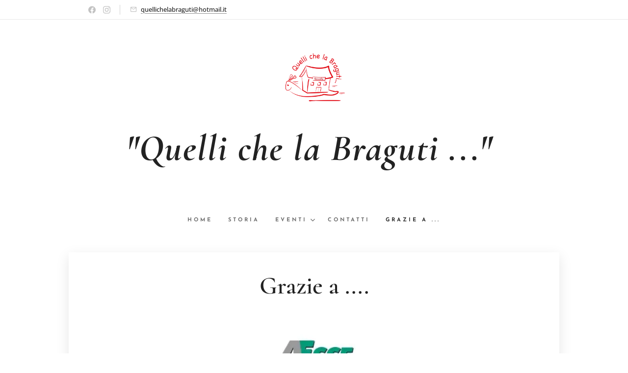

--- FILE ---
content_type: text/html; charset=UTF-8
request_url: https://www.quellichelabraguti.it/grazie-a-chi-ci-sostiene/
body_size: 18482
content:
<!DOCTYPE html>
<html class="no-js" prefix="og: https://ogp.me/ns#" lang="it">
<head><link rel="preconnect" href="https://duyn491kcolsw.cloudfront.net" crossorigin><link rel="preconnect" href="https://fonts.gstatic.com" crossorigin><meta charset="utf-8"><link rel="icon" href="https://duyn491kcolsw.cloudfront.net/files/2d/2di/2div3h.svg?ph=9e724829ce" type="image/svg+xml" sizes="any"><link rel="icon" href="https://duyn491kcolsw.cloudfront.net/files/07/07f/07fzq8.svg?ph=9e724829ce" type="image/svg+xml" sizes="16x16"><link rel="icon" href="https://duyn491kcolsw.cloudfront.net/files/1j/1j3/1j3767.ico?ph=9e724829ce"><link rel="apple-touch-icon" href="https://duyn491kcolsw.cloudfront.net/files/1j/1j3/1j3767.ico?ph=9e724829ce"><link rel="icon" href="https://duyn491kcolsw.cloudfront.net/files/1j/1j3/1j3767.ico?ph=9e724829ce">
    <meta http-equiv="X-UA-Compatible" content="IE=edge">
    <title>Grazie a ... :: Quellichelabraguti</title>
    <meta name="viewport" content="width=device-width,initial-scale=1">
    <meta name="msapplication-tap-highlight" content="no">
    
    <link href="https://duyn491kcolsw.cloudfront.net/files/0r/0rk/0rklmm.css?ph=9e724829ce" media="print" rel="stylesheet">
    <link href="https://duyn491kcolsw.cloudfront.net/files/2e/2e5/2e5qgh.css?ph=9e724829ce" media="screen and (min-width:100000em)" rel="stylesheet" data-type="cq" disabled>
    <link rel="stylesheet" href="https://duyn491kcolsw.cloudfront.net/files/41/41k/41kc5i.css?ph=9e724829ce"><link rel="stylesheet" href="https://duyn491kcolsw.cloudfront.net/files/3b/3b2/3b2e8e.css?ph=9e724829ce" media="screen and (min-width:37.5em)"><link rel="stylesheet" href="https://duyn491kcolsw.cloudfront.net/files/2m/2m4/2m4vjv.css?ph=9e724829ce" data-wnd_color_scheme_file=""><link rel="stylesheet" href="https://duyn491kcolsw.cloudfront.net/files/23/23c/23cqa3.css?ph=9e724829ce" data-wnd_color_scheme_desktop_file="" media="screen and (min-width:37.5em)" disabled=""><link rel="stylesheet" href="https://duyn491kcolsw.cloudfront.net/files/1j/1jo/1jorv9.css?ph=9e724829ce" data-wnd_additive_color_file=""><link rel="stylesheet" href="https://duyn491kcolsw.cloudfront.net/files/14/14l/14lhhy.css?ph=9e724829ce" data-wnd_typography_file=""><link rel="stylesheet" href="https://duyn491kcolsw.cloudfront.net/files/40/40p/40pnn3.css?ph=9e724829ce" data-wnd_typography_desktop_file="" media="screen and (min-width:37.5em)" disabled=""><script>(()=>{let e=!1;const t=()=>{if(!e&&window.innerWidth>=600){for(let e=0,t=document.querySelectorAll('head > link[href*="css"][media="screen and (min-width:37.5em)"]');e<t.length;e++)t[e].removeAttribute("disabled");e=!0}};t(),window.addEventListener("resize",t),"container"in document.documentElement.style||fetch(document.querySelector('head > link[data-type="cq"]').getAttribute("href")).then((e=>{e.text().then((e=>{const t=document.createElement("style");document.head.appendChild(t),t.appendChild(document.createTextNode(e)),import("https://duyn491kcolsw.cloudfront.net/client/js.polyfill/container-query-polyfill.modern.js").then((()=>{let e=setInterval((function(){document.body&&(document.body.classList.add("cq-polyfill-loaded"),clearInterval(e))}),100)}))}))}))})()</script>
<link rel="preload stylesheet" href="https://duyn491kcolsw.cloudfront.net/files/2m/2m8/2m8msc.css?ph=9e724829ce" as="style"><meta name="description" content="Grazie a ...."><meta name="keywords" content=""><meta name="generator" content="Webnode 2"><meta name="apple-mobile-web-app-capable" content="no"><meta name="apple-mobile-web-app-status-bar-style" content="black"><meta name="format-detection" content="telephone=no">

<meta property="og:url" content="https://www.quellichelabraguti.it/grazie-a-chi-ci-sostiene/"><meta property="og:title" content="Grazie a ... :: Quellichelabraguti"><meta property="og:type" content="article"><meta property="og:description" content="Grazie a ...."><meta property="og:site_name" content="Quellichelabraguti"><meta property="og:image" content="https://9e724829ce.clvaw-cdnwnd.com/c76e7709c6448c215ba611e90f0d0a33/200000030-2efc42efc9/700/AESSEDUE.JPG?ph=9e724829ce"><meta property="og:article:published_time" content="2025-11-03T00:00:00+0100"><meta name="robots" content="noindex,nofollow"><link rel="canonical" href="https://www.quellichelabraguti.it/grazie-a-chi-ci-sostiene/"><script>window.checkAndChangeSvgColor=function(c){try{var a=document.getElementById(c);if(a){c=[["border","borderColor"],["outline","outlineColor"],["color","color"]];for(var h,b,d,f=[],e=0,m=c.length;e<m;e++)if(h=window.getComputedStyle(a)[c[e][1]].replace(/\s/g,"").match(/^rgb[a]?\(([0-9]{1,3}),([0-9]{1,3}),([0-9]{1,3})/i)){b="";for(var g=1;3>=g;g++)b+=("0"+parseInt(h[g],10).toString(16)).slice(-2);"0"===b.charAt(0)&&(d=parseInt(b.substr(0,2),16),d=Math.max(16,d),b=d.toString(16)+b.slice(-4));f.push(c[e][0]+"="+b)}if(f.length){var k=a.getAttribute("data-src"),l=k+(0>k.indexOf("?")?"?":"&")+f.join("&");a.src!=l&&(a.src=l,a.outerHTML=a.outerHTML)}}}catch(n){}};</script><script>
		window._gtmDataLayer = window._gtmDataLayer || [];
		(function(w,d,s,l,i){w[l]=w[l]||[];w[l].push({'gtm.start':new Date().getTime(),event:'gtm.js'});
		var f=d.getElementsByTagName(s)[0],j=d.createElement(s),dl=l!='dataLayer'?'&l='+l:'';
		j.async=true;j.src='https://www.googletagmanager.com/gtm.js?id='+i+dl;f.parentNode.insertBefore(j,f);})
		(window,document,'script','_gtmDataLayer','GTM-542MMSL');</script></head>
<body class="l wt-page ac-s ac-i ac-n l-default l-d-none b-btn-fr b-btn-s-m b-btn-dn b-btn-bw-1 img-d-n img-t-u img-h-n line-solid b-e-ds lbox-d c-s-n  hb-on  wnd-fe"><noscript>
				<iframe
				 src="https://www.googletagmanager.com/ns.html?id=GTM-542MMSL"
				 height="0"
				 width="0"
				 style="display:none;visibility:hidden"
				 >
				 </iframe>
			</noscript>

<div class="wnd-page l-page cs-gray-3 ac-none t-t-fs-s t-t-fw-m t-t-sp-n t-t-d-n t-s-fs-s t-s-fw-m t-s-sp-n t-s-d-n t-p-fs-s t-p-fw-l t-p-sp-n t-h-fs-s t-h-fw-m t-h-sp-n t-bq-fs-s t-bq-fw-m t-bq-sp-n t-bq-d-l t-btn-fw-s t-nav-fw-s t-pd-fw-s t-nav-tt-u">
    <div class="l-w t cf t-10">
        <div class="l-bg cf">
            <div class="s-bg-l">
                
                
            </div>
        </div>
        <header class="l-h cf">
            <div class="sw cf">
	<div class="sw-c cf"><section class="s s-hb cf sc-w   wnd-w-narrow wnd-hbs-on wnd-hbi-on">
	<div class="s-w cf">
		<div class="s-o cf">
			<div class="s-bg cf">
                <div class="s-bg-l">
                    
                    
                </div>
			</div>
			<div class="s-c">
                <div class="s-hb-c cf">
                    <div class="hb-si">
                        <div class="si">
    <div class="si-c"><a href="https://www.facebook.com/QuelliCheLaBraguti" target="_blank" rel="noreferrer" title="Facebook"><svg xmlns="https://www.w3.org/2000/svg" viewBox="0 0 24 24" height="18px" width="18px"><path d="M24 12.073c0-6.627-5.373-12-12-12s-12 5.373-12 12c0 5.99 4.388 10.954 10.125 11.854v-8.385H7.078v-3.47h3.047V9.43c0-3.007 1.792-4.669 4.533-4.669 1.312 0 2.686.235 2.686.235v2.953H15.83c-1.491 0-1.956.925-1.956 1.874v2.25h3.328l-.532 3.47h-2.796v8.385C19.612 23.027 24 18.062 24 12.073z" fill="#bebebe"></path></svg></a><a href="https://www.instagram.com/quellichelabraguti_odv" target="_blank" rel="noreferrer" title="Instagram"><svg viewBox="0 0 24 24" xmlns="https://www.w3.org/2000/svg" height="18px" width="18px"><path d="M12 0C8.74 0 8.333.015 7.053.072 5.775.132 4.905.333 4.14.63c-.789.306-1.459.717-2.126 1.384S.935 3.35.63 4.14C.333 4.905.131 5.775.072 7.053.012 8.333 0 8.74 0 12s.015 3.667.072 4.947c.06 1.277.261 2.148.558 2.913a5.885 5.885 0 001.384 2.126A5.868 5.868 0 004.14 23.37c.766.296 1.636.499 2.913.558C8.333 23.988 8.74 24 12 24s3.667-.015 4.947-.072c1.277-.06 2.148-.262 2.913-.558a5.898 5.898 0 002.126-1.384 5.86 5.86 0 001.384-2.126c.296-.765.499-1.636.558-2.913.06-1.28.072-1.687.072-4.947s-.015-3.667-.072-4.947c-.06-1.277-.262-2.149-.558-2.913a5.89 5.89 0 00-1.384-2.126A5.847 5.847 0 0019.86.63c-.765-.297-1.636-.499-2.913-.558C15.667.012 15.26 0 12 0zm0 2.16c3.203 0 3.585.016 4.85.071 1.17.055 1.805.249 2.227.415.562.217.96.477 1.382.896.419.42.679.819.896 1.381.164.422.36 1.057.413 2.227.057 1.266.07 1.646.07 4.85s-.015 3.585-.074 4.85c-.061 1.17-.256 1.805-.421 2.227a3.81 3.81 0 01-.899 1.382 3.744 3.744 0 01-1.38.896c-.42.164-1.065.36-2.235.413-1.274.057-1.649.07-4.859.07-3.211 0-3.586-.015-4.859-.074-1.171-.061-1.816-.256-2.236-.421a3.716 3.716 0 01-1.379-.899 3.644 3.644 0 01-.9-1.38c-.165-.42-.359-1.065-.42-2.235-.045-1.26-.061-1.649-.061-4.844 0-3.196.016-3.586.061-4.861.061-1.17.255-1.814.42-2.234.21-.57.479-.96.9-1.381.419-.419.81-.689 1.379-.898.42-.166 1.051-.361 2.221-.421 1.275-.045 1.65-.06 4.859-.06l.045.03zm0 3.678a6.162 6.162 0 100 12.324 6.162 6.162 0 100-12.324zM12 16c-2.21 0-4-1.79-4-4s1.79-4 4-4 4 1.79 4 4-1.79 4-4 4zm7.846-10.405a1.441 1.441 0 01-2.88 0 1.44 1.44 0 012.88 0z" fill="#bebebe"></path></svg></a></div>
</div>
                    </div>
                    <div class="hb-ci">
                        <div class="ci">
    <div class="ci-c" data-placeholder="Dettagli di contatto"><div class="ci-mail"><span><a href="mailto:quellichelabraguti@hotmail.it">quellichelabraguti@hotmail.it</a></span></div></div>
</div>
                    </div>
                    <div class="hb-ccy">
                        
                    </div>
                    <div class="hb-lang">
                        
                    </div>
                </div>
			</div>
		</div>
	</div>
</section><section data-space="true" class="s s-hn s-hn-centered wnd-mt-classic logo-center logo-center sc-w   wnd-w-narrow hm-hidden menu-default">
	<div class="s-w">
		<div class="s-o">

			<div class="s-bg">
                <div class="s-bg-l">
                    
                    
                </div>
			</div>
			<div class="h-w">

				<div class="n-l">
					<div class="n-l-i slogan-container">
						<div class="s-c">
							<div class="b b-l logo logo-default logo-nb cormorant wnd-logo-with-text wnd-iar-1-1 logo-75 b-ls-l" id="wnd_LogoBlock_44225" data-wnd_mvc_type="wnd.fe.LogoBlock">
	<div class="b-l-c logo-content">
		<a class="b-l-link logo-link" href="/home/">

			<div class="b-l-image logo-image">
				<div class="b-l-image-w logo-image-cell">
                    <picture><source type="image/webp" srcset="https://9e724829ce.clvaw-cdnwnd.com/c76e7709c6448c215ba611e90f0d0a33/200000118-478cf478d2/450/logo_braguti%20%281%29.webp?ph=9e724829ce 450w, https://9e724829ce.clvaw-cdnwnd.com/c76e7709c6448c215ba611e90f0d0a33/200000118-478cf478d2/700/logo_braguti%20%281%29.webp?ph=9e724829ce 700w, https://9e724829ce.clvaw-cdnwnd.com/c76e7709c6448c215ba611e90f0d0a33/200000118-478cf478d2/logo_braguti%20%281%29.webp?ph=9e724829ce 1920w" sizes="(min-width: 600px) 450px, (min-width: 480px) calc(100vw * 0.5), 100vw" ><img src="https://9e724829ce.clvaw-cdnwnd.com/c76e7709c6448c215ba611e90f0d0a33/200000009-9811c990b8/logo_braguti%20%281%29.png?ph=9e724829ce" alt="" width="1920" height="1674" class="wnd-logo-img" ></picture>
				</div>
			</div>

			

			<div class="b-l-br logo-br"></div>

			<div class="b-l-text logo-text-wrapper">
				<div class="b-l-text-w logo-text">
					<span class="b-l-text-c logo-text-cell"><em><strong>"Quelli che la Braguti ..."</strong>&nbsp;</em></span>
				</div>
			</div>

		</a>
	</div>
</div>
						</div>
					</div>

					<div class="n-l-w h-f wnd-fixed">
						<div class="s-c">
							<div class="n-l-w-i menu-nav">

	                            <div id="menu-slider">
	                                <div id="menu-block">
	                                    <nav id="menu"><div class="menu-font menu-wrapper">
	<a href="#" class="menu-close" rel="nofollow" title="Close Menu"></a>
	<ul role="menubar" aria-label="Menu" class="level-1">
		<li role="none" class="wnd-homepage">
			<a class="menu-item" role="menuitem" href="/home/"><span class="menu-item-text">Home</span></a>
			
		</li><li role="none">
			<a class="menu-item" role="menuitem" href="/storia/"><span class="menu-item-text">Storia</span></a>
			
		</li><li role="none" class="wnd-with-submenu">
			<a class="menu-item" role="menuitem" href="/eventi/"><span class="menu-item-text">Eventi</span></a>
			<ul role="menubar" aria-label="Menu" class="level-2">
		<li role="none">
			<a class="menu-item" role="menuitem" href="/2025/"><span class="menu-item-text">2025</span></a>
			
		</li>
	</ul>
		</li><li role="none">
			<a class="menu-item" role="menuitem" href="/contatti/"><span class="menu-item-text">Contatti</span></a>
			
		</li><li role="none" class="wnd-active wnd-active-path">
			<a class="menu-item" role="menuitem" href="/grazie-a-chi-ci-sostiene/"><span class="menu-item-text">Grazie a ...</span></a>
			
		</li>
	</ul>
	<span class="more-text">Più</span>
</div></nav>
	                                </div>
	                            </div>

								<div class="cart-and-mobile">
									
									

									<div id="menu-mobile">
										<a href="#" id="menu-submit"><span></span>Menu</a>
									</div>
								</div>

							</div>
						</div>
					</div>

				</div>
			</div>
		</div>
	</div>
</section></div>
</div>
        </header>
        <main class="l-m cf">
            <div class="sw cf">
	<div class="sw-c cf"><section class="s s-hm s-hm-hidden wnd-h-hidden cf sc-w   hn-centered"></section><section class="s s-basic-box cf sc-w   wnd-w-narrow wnd-s-normal wnd-h-auto">
	<div class="s-w cf">
		<div class="s-o s-fs box-space cf">
			<div class="s-bg cf">
                <div class="s-bg-l">
                    
                    
                </div>
			</div>
			<div class="s-c s-fs sc-w cf">
				<div class="ez cf wnd-no-cols">
	<div class="ez-c"><div class="b b-text cf">
	<div class="b-c b-text-c b-s b-s-t60 b-s-b60 b-cs cf"><h1 class="wnd-align-center"><strong>Grazie a ....</strong></h1>


</div>
</div><div class="b-img b-img-link b b-s cf wnd-orientation-landscape wnd-type-image img-s-n" style="margin-left:38.28%;margin-right:38.28%;" id="wnd_ImageBlock_74249">
    <a class="b-img-a" title="" href="https://aessedue.it/" target="_blank">
        <div class="b-img-w">
            <div class="b-img-c" style="padding-bottom:56.57%;text-align:center;">
                <picture><source type="image/webp" srcset="https://9e724829ce.clvaw-cdnwnd.com/c76e7709c6448c215ba611e90f0d0a33/200000116-a9935a9938/450/AESSEDUE.webp?ph=9e724829ce 185w, https://9e724829ce.clvaw-cdnwnd.com/c76e7709c6448c215ba611e90f0d0a33/200000116-a9935a9938/700/AESSEDUE.webp?ph=9e724829ce 185w, https://9e724829ce.clvaw-cdnwnd.com/c76e7709c6448c215ba611e90f0d0a33/200000116-a9935a9938/AESSEDUE.webp?ph=9e724829ce 185w" sizes="100vw" ><img id="wnd_ImageBlock_74249_img" src="https://9e724829ce.clvaw-cdnwnd.com/c76e7709c6448c215ba611e90f0d0a33/200000030-2efc42efc9/AESSEDUE.JPG?ph=9e724829ce" alt="" width="185" height="148" loading="lazy" style="top:-23.5%;left:0%;width:100%;height:147.00854700855%;position:absolute;" ></picture>
				</div>
            
	    </div>
    </a>
</div><div class="b-img b-img-link b b-s cf wnd-orientation-landscape wnd-type-image img-s-n" style="margin-left:32.4%;margin-right:32.4%;" id="wnd_ImageBlock_65134">
    <a class="b-img-a" title="" href="https://airoldigomme.mastromichelin.it/" target="_blank">
        <div class="b-img-w">
            <div class="b-img-c" style="padding-bottom:25.21%;text-align:center;">
                <picture><source type="image/webp" srcset="https://9e724829ce.clvaw-cdnwnd.com/c76e7709c6448c215ba611e90f0d0a33/200000113-18a7f18a83/450/Airoldi-8.webp?ph=9e724829ce 450w, https://9e724829ce.clvaw-cdnwnd.com/c76e7709c6448c215ba611e90f0d0a33/200000113-18a7f18a83/700/Airoldi-8.webp?ph=9e724829ce 700w, https://9e724829ce.clvaw-cdnwnd.com/c76e7709c6448c215ba611e90f0d0a33/200000113-18a7f18a83/Airoldi-8.webp?ph=9e724829ce 1365w" sizes="100vw" ><img id="wnd_ImageBlock_65134_img" src="https://9e724829ce.clvaw-cdnwnd.com/c76e7709c6448c215ba611e90f0d0a33/200000038-9d9569d959/Airoldi-8.JPG?ph=9e724829ce" alt="" width="1365" height="337" loading="lazy" style="top:0%;left:0%;width:100.00451360337%;height:100%;position:absolute;" ></picture>
				</div>
            
	    </div>
    </a>
</div><div class="b-img b-img-link b b-s cf wnd-orientation-landscape wnd-type-image img-s-n" style="margin-left:20.94%;margin-right:20.94%;" id="wnd_ImageBlock_85671758135695898">
    <a class="b-img-a" title="" href="https://www.cremadiesel.it/" target="_blank">
        <div class="b-img-w">
            <div class="b-img-c" style="padding-bottom:39.6%;text-align:center;">
                <picture><source type="image/webp" srcset="https://9e724829ce.clvaw-cdnwnd.com/c76e7709c6448c215ba611e90f0d0a33/200000204-eb2beeb2bf/450/Immagine%202025-08-26%20162204.webp?ph=9e724829ce 450w, https://9e724829ce.clvaw-cdnwnd.com/c76e7709c6448c215ba611e90f0d0a33/200000204-eb2beeb2bf/700/Immagine%202025-08-26%20162204.webp?ph=9e724829ce 700w, https://9e724829ce.clvaw-cdnwnd.com/c76e7709c6448c215ba611e90f0d0a33/200000204-eb2beeb2bf/Immagine%202025-08-26%20162204.webp?ph=9e724829ce 1327w" sizes="100vw" ><img id="wnd_ImageBlock_85671758135695898_img" src="https://9e724829ce.clvaw-cdnwnd.com/c76e7709c6448c215ba611e90f0d0a33/200000203-254cf254d1/Immagine%202025-08-26%20162204.jpeg?ph=9e724829ce" alt="" width="1327" height="737" loading="lazy" style="top:-28.21%;left:0%;width:100%;height:140.33708897752%;position:absolute;" ></picture>
				</div>
            
	    </div>
    </a>
</div><div class="b-img b-img-link b b-s cf wnd-orientation-landscape wnd-type-image img-s-n" style="margin-left:33.44%;margin-right:33.44%;" id="wnd_ImageBlock_63131">
    <a class="b-img-a" title="" href="https://www.cremainfissi.it/" target="_blank">
        <div class="b-img-w">
            <div class="b-img-c" style="padding-bottom:35.79%;text-align:center;">
                <picture><source type="image/webp" srcset="https://9e724829ce.clvaw-cdnwnd.com/c76e7709c6448c215ba611e90f0d0a33/200000022-322f6322f9/450/Crema%20infissi.webp?ph=9e724829ce 450w, https://9e724829ce.clvaw-cdnwnd.com/c76e7709c6448c215ba611e90f0d0a33/200000022-322f6322f9/700/Crema%20infissi.webp?ph=9e724829ce 700w, https://9e724829ce.clvaw-cdnwnd.com/c76e7709c6448c215ba611e90f0d0a33/200000022-322f6322f9/Crema%20infissi.webp?ph=9e724829ce 1022w" sizes="100vw" ><img id="wnd_ImageBlock_63131_img" src="https://9e724829ce.clvaw-cdnwnd.com/c76e7709c6448c215ba611e90f0d0a33/200000021-88d2188d24/Crema%20infissi.jpg?ph=9e724829ce" alt="" width="1022" height="588" loading="lazy" style="top:-31.55%;left:0%;width:100%;height:163.10167148423%;position:absolute;" ></picture>
				</div>
            
	    </div>
    </a>
</div><div class="b-img b-img-link b b-s cf wnd-orientation-square wnd-type-image img-s-n" style="margin-left:37.08%;margin-right:37.08%;" id="wnd_ImageBlock_48860">
    <a class="b-img-a" title="" href="https://www.fisiolabcrema.it/" target="_blank">
        <div class="b-img-w">
            <div class="b-img-c" style="padding-bottom:53.07%;text-align:center;">
                <picture><source type="image/webp" srcset="https://9e724829ce.clvaw-cdnwnd.com/c76e7709c6448c215ba611e90f0d0a33/200000132-4d6bf4d6c2/450/Logo%20fisiolab.webp?ph=9e724829ce 450w, https://9e724829ce.clvaw-cdnwnd.com/c76e7709c6448c215ba611e90f0d0a33/200000132-4d6bf4d6c2/700/Logo%20fisiolab.webp?ph=9e724829ce 700w, https://9e724829ce.clvaw-cdnwnd.com/c76e7709c6448c215ba611e90f0d0a33/200000132-4d6bf4d6c2/Logo%20fisiolab.webp?ph=9e724829ce 1463w" sizes="100vw" ><img id="wnd_ImageBlock_48860_img" src="https://9e724829ce.clvaw-cdnwnd.com/c76e7709c6448c215ba611e90f0d0a33/200000131-dcf0edcf11/Logo%20fisiolab.jpeg?ph=9e724829ce" alt="" width="1463" height="1463" loading="lazy" style="top:-44.47%;left:0%;width:100%;height:188.93617021277%;position:absolute;" ></picture>
				</div>
            
	    </div>
    </a>
</div><div class="b-img b-img-link b b-s cf wnd-orientation-landscape wnd-type-image img-s-n" style="margin-left:33.65%;margin-right:33.65%;" id="wnd_ImageBlock_101054621">
    <a class="b-img-a" title="" href="http://www.officinaortopedicacrema.com" target="_blank">
        <div class="b-img-w">
            <div class="b-img-c" style="padding-bottom:37.17%;text-align:center;">
                <picture><source type="image/webp" srcset="https://9e724829ce.clvaw-cdnwnd.com/c76e7709c6448c215ba611e90f0d0a33/200000130-8623286234/450/Logo%20Officina%20Ortopedica.webp?ph=9e724829ce 450w, https://9e724829ce.clvaw-cdnwnd.com/c76e7709c6448c215ba611e90f0d0a33/200000130-8623286234/700/Logo%20Officina%20Ortopedica.webp?ph=9e724829ce 700w, https://9e724829ce.clvaw-cdnwnd.com/c76e7709c6448c215ba611e90f0d0a33/200000130-8623286234/Logo%20Officina%20Ortopedica.webp?ph=9e724829ce 920w" sizes="100vw" ><img id="wnd_ImageBlock_101054621_img" src="https://9e724829ce.clvaw-cdnwnd.com/c76e7709c6448c215ba611e90f0d0a33/200000129-20ffe21000/Logo%20Officina%20Ortopedica.jpeg?ph=9e724829ce" alt="" width="920" height="342" loading="lazy" style="top:0%;left:0%;width:100%;height:100%;position:absolute;" ></picture>
				</div>
            
	    </div>
    </a>
</div><div class="b-img b-img-link b b-s cf wnd-orientation-landscape wnd-type-image img-s-n" style="margin-left:32.29%;margin-right:32.29%;" id="wnd_ImageBlock_14265">
    <a class="b-img-a" title="" href="https://www.silverauto.it/" target="_blank">
        <div class="b-img-w">
            <div class="b-img-c" style="padding-bottom:20.94%;text-align:center;">
                <picture><source type="image/webp" srcset="https://9e724829ce.clvaw-cdnwnd.com/c76e7709c6448c215ba611e90f0d0a33/200000026-d38e1d38e4/450/SilverAuto.webp?ph=9e724829ce 450w, https://9e724829ce.clvaw-cdnwnd.com/c76e7709c6448c215ba611e90f0d0a33/200000026-d38e1d38e4/700/SilverAuto.webp?ph=9e724829ce 700w, https://9e724829ce.clvaw-cdnwnd.com/c76e7709c6448c215ba611e90f0d0a33/200000026-d38e1d38e4/SilverAuto.webp?ph=9e724829ce 1753w" sizes="100vw" ><img id="wnd_ImageBlock_14265_img" src="https://9e724829ce.clvaw-cdnwnd.com/c76e7709c6448c215ba611e90f0d0a33/200000025-e2a25e2a28/SilverAuto.jpg?ph=9e724829ce" alt="" width="1753" height="1240" loading="lazy" style="top:-124.76%;left:0%;width:100%;height:349.51847253448%;position:absolute;" ></picture>
				</div>
            
	    </div>
    </a>
</div><div class="b-img b-img-link b b-s cf wnd-orientation-landscape wnd-type-image img-s-n" style="margin-left:38.44%;margin-right:38.44%;" id="wnd_ImageBlock_76778">
    <a class="b-img-a" title="" href="https://shop.usaclicrema.it/" target="_blank">
        <div class="b-img-w">
            <div class="b-img-c" style="padding-bottom:72.88%;text-align:center;">
                <picture><source type="image/webp" srcset="https://9e724829ce.clvaw-cdnwnd.com/c76e7709c6448c215ba611e90f0d0a33/200000117-d7cc6d7cca/450/US%20Acli.webp?ph=9e724829ce 182w, https://9e724829ce.clvaw-cdnwnd.com/c76e7709c6448c215ba611e90f0d0a33/200000117-d7cc6d7cca/700/US%20Acli.webp?ph=9e724829ce 182w, https://9e724829ce.clvaw-cdnwnd.com/c76e7709c6448c215ba611e90f0d0a33/200000117-d7cc6d7cca/US%20Acli.webp?ph=9e724829ce 182w" sizes="100vw" ><img id="wnd_ImageBlock_76778_img" src="https://9e724829ce.clvaw-cdnwnd.com/c76e7709c6448c215ba611e90f0d0a33/200000035-0f4e10f4e4/US%20Acli.JPG?ph=9e724829ce" alt="" width="182" height="152" loading="lazy" style="top:-8.77%;left:0%;width:100%;height:117.54171754172%;position:absolute;" ></picture>
				</div>
            
	    </div>
    </a>
</div><div class="b-sp b b-s cf" style="margin-left:0%;margin-right:0%;">
    <div class="b-sp-c" id="wnd_SpacingBlock_64931758137192080_container" style="position:relative;padding-bottom:6.3%;">
        <div class="b-sp-placeholder">
            
        </div>
    </div>
</div><div class="gal-app b-gal b b-s" id="wnd_PhotoGalleryBlock_32467" data-content="{&quot;variant&quot;:&quot;photoFeed&quot;,&quot;gridCount&quot;:3,&quot;id&quot;:&quot;wnd_PhotoGalleryBlock_32467&quot;,&quot;items&quot;:[{&quot;id&quot;:200000080,&quot;title&quot;:&quot;&quot;,&quot;orientation&quot;:&quot;landscape&quot;,&quot;aspectRatio&quot;:&quot;599:185&quot;,&quot;size&quot;:{&quot;width&quot;:1797,&quot;height&quot;:555},&quot;img&quot;:{&quot;mimeType&quot;:&quot;image/jpeg&quot;,&quot;src&quot;:&quot;https://9e724829ce.clvaw-cdnwnd.com/c76e7709c6448c215ba611e90f0d0a33/200000080-d5098d509b/Moving%20Logo-4.jpg?ph=9e724829ce&quot;},&quot;sources&quot;:[{&quot;mimeType&quot;:&quot;image/jpeg&quot;,&quot;sizes&quot;:[{&quot;width&quot;:450,&quot;height&quot;:139,&quot;src&quot;:&quot;https://9e724829ce.clvaw-cdnwnd.com/c76e7709c6448c215ba611e90f0d0a33/200000080-d5098d509b/450/Moving%20Logo-4.jpg?ph=9e724829ce&quot;},{&quot;width&quot;:700,&quot;height&quot;:216,&quot;src&quot;:&quot;https://9e724829ce.clvaw-cdnwnd.com/c76e7709c6448c215ba611e90f0d0a33/200000080-d5098d509b/700/Moving%20Logo-4.jpg?ph=9e724829ce&quot;},{&quot;width&quot;:1797,&quot;height&quot;:555,&quot;src&quot;:&quot;https://9e724829ce.clvaw-cdnwnd.com/c76e7709c6448c215ba611e90f0d0a33/200000080-d5098d509b/Moving%20Logo-4.jpg?ph=9e724829ce&quot;}]},{&quot;mimeType&quot;:&quot;image/webp&quot;,&quot;sizes&quot;:[{&quot;width&quot;:450,&quot;height&quot;:139,&quot;src&quot;:&quot;https://9e724829ce.clvaw-cdnwnd.com/c76e7709c6448c215ba611e90f0d0a33/200000081-ef662ef665/450/Moving%20Logo-3.webp?ph=9e724829ce&quot;},{&quot;width&quot;:700,&quot;height&quot;:216,&quot;src&quot;:&quot;https://9e724829ce.clvaw-cdnwnd.com/c76e7709c6448c215ba611e90f0d0a33/200000081-ef662ef665/700/Moving%20Logo-3.webp?ph=9e724829ce&quot;},{&quot;width&quot;:1797,&quot;height&quot;:555,&quot;src&quot;:&quot;https://9e724829ce.clvaw-cdnwnd.com/c76e7709c6448c215ba611e90f0d0a33/200000081-ef662ef665/Moving%20Logo-3.webp?ph=9e724829ce&quot;}]}]},{&quot;id&quot;:200000084,&quot;title&quot;:&quot;&quot;,&quot;orientation&quot;:&quot;landscape&quot;,&quot;aspectRatio&quot;:&quot;11:9&quot;,&quot;size&quot;:{&quot;width&quot;:330,&quot;height&quot;:270},&quot;img&quot;:{&quot;mimeType&quot;:&quot;image/jpeg&quot;,&quot;src&quot;:&quot;https://9e724829ce.clvaw-cdnwnd.com/c76e7709c6448c215ba611e90f0d0a33/200000084-37ad737ada/angolo%20della%20fragranza.jpg?ph=9e724829ce&quot;},&quot;sources&quot;:[{&quot;mimeType&quot;:&quot;image/jpeg&quot;,&quot;sizes&quot;:[{&quot;width&quot;:330,&quot;height&quot;:270,&quot;src&quot;:&quot;https://9e724829ce.clvaw-cdnwnd.com/c76e7709c6448c215ba611e90f0d0a33/200000084-37ad737ada/450/angolo%20della%20fragranza.jpg?ph=9e724829ce&quot;},{&quot;width&quot;:330,&quot;height&quot;:270,&quot;src&quot;:&quot;https://9e724829ce.clvaw-cdnwnd.com/c76e7709c6448c215ba611e90f0d0a33/200000084-37ad737ada/700/angolo%20della%20fragranza.jpg?ph=9e724829ce&quot;},{&quot;width&quot;:330,&quot;height&quot;:270,&quot;src&quot;:&quot;https://9e724829ce.clvaw-cdnwnd.com/c76e7709c6448c215ba611e90f0d0a33/200000084-37ad737ada/angolo%20della%20fragranza.jpg?ph=9e724829ce&quot;}]},{&quot;mimeType&quot;:&quot;image/webp&quot;,&quot;sizes&quot;:[{&quot;width&quot;:330,&quot;height&quot;:270,&quot;src&quot;:&quot;https://9e724829ce.clvaw-cdnwnd.com/c76e7709c6448c215ba611e90f0d0a33/200000085-30d8630d89/450/angolo%20della%20fragranza-5.webp?ph=9e724829ce&quot;},{&quot;width&quot;:330,&quot;height&quot;:270,&quot;src&quot;:&quot;https://9e724829ce.clvaw-cdnwnd.com/c76e7709c6448c215ba611e90f0d0a33/200000085-30d8630d89/700/angolo%20della%20fragranza-5.webp?ph=9e724829ce&quot;},{&quot;width&quot;:330,&quot;height&quot;:270,&quot;src&quot;:&quot;https://9e724829ce.clvaw-cdnwnd.com/c76e7709c6448c215ba611e90f0d0a33/200000085-30d8630d89/angolo%20della%20fragranza-5.webp?ph=9e724829ce&quot;}]}]},{&quot;id&quot;:200000088,&quot;title&quot;:&quot;&quot;,&quot;orientation&quot;:&quot;landscape&quot;,&quot;aspectRatio&quot;:&quot;55:41&quot;,&quot;size&quot;:{&quot;width&quot;:55,&quot;height&quot;:41},&quot;img&quot;:{&quot;mimeType&quot;:&quot;image/svg+xml&quot;,&quot;src&quot;:&quot;https://9e724829ce.clvaw-cdnwnd.com/c76e7709c6448c215ba611e90f0d0a33/200000088-a8b1ea8b21/Hospitalservices-0.svg?ph=9e724829ce&quot;},&quot;sources&quot;:[{&quot;mimeType&quot;:&quot;image/svg+xml&quot;,&quot;sizes&quot;:[{&quot;width&quot;:55,&quot;height&quot;:41,&quot;src&quot;:&quot;https://9e724829ce.clvaw-cdnwnd.com/c76e7709c6448c215ba611e90f0d0a33/200000088-a8b1ea8b21/450/Hospitalservices-0.svg?ph=9e724829ce&quot;},{&quot;width&quot;:55,&quot;height&quot;:41,&quot;src&quot;:&quot;https://9e724829ce.clvaw-cdnwnd.com/c76e7709c6448c215ba611e90f0d0a33/200000088-a8b1ea8b21/700/Hospitalservices-0.svg?ph=9e724829ce&quot;},{&quot;width&quot;:55,&quot;height&quot;:41,&quot;src&quot;:&quot;https://9e724829ce.clvaw-cdnwnd.com/c76e7709c6448c215ba611e90f0d0a33/200000088-a8b1ea8b21/Hospitalservices-0.svg?ph=9e724829ce&quot;}]}]},{&quot;id&quot;:200000086,&quot;title&quot;:&quot;&quot;,&quot;orientation&quot;:&quot;landscape&quot;,&quot;aspectRatio&quot;:&quot;55:31&quot;,&quot;size&quot;:{&quot;width&quot;:220,&quot;height&quot;:124},&quot;img&quot;:{&quot;mimeType&quot;:&quot;image/jpeg&quot;,&quot;src&quot;:&quot;https://9e724829ce.clvaw-cdnwnd.com/c76e7709c6448c215ba611e90f0d0a33/200000086-3131f31323/Madi%20ventura-9.jpg?ph=9e724829ce&quot;},&quot;sources&quot;:[{&quot;mimeType&quot;:&quot;image/jpeg&quot;,&quot;sizes&quot;:[{&quot;width&quot;:220,&quot;height&quot;:124,&quot;src&quot;:&quot;https://9e724829ce.clvaw-cdnwnd.com/c76e7709c6448c215ba611e90f0d0a33/200000086-3131f31323/450/Madi%20ventura-9.jpg?ph=9e724829ce&quot;},{&quot;width&quot;:220,&quot;height&quot;:124,&quot;src&quot;:&quot;https://9e724829ce.clvaw-cdnwnd.com/c76e7709c6448c215ba611e90f0d0a33/200000086-3131f31323/700/Madi%20ventura-9.jpg?ph=9e724829ce&quot;},{&quot;width&quot;:220,&quot;height&quot;:124,&quot;src&quot;:&quot;https://9e724829ce.clvaw-cdnwnd.com/c76e7709c6448c215ba611e90f0d0a33/200000086-3131f31323/Madi%20ventura-9.jpg?ph=9e724829ce&quot;}]},{&quot;mimeType&quot;:&quot;image/webp&quot;,&quot;sizes&quot;:[{&quot;width&quot;:220,&quot;height&quot;:124,&quot;src&quot;:&quot;https://9e724829ce.clvaw-cdnwnd.com/c76e7709c6448c215ba611e90f0d0a33/200000087-e9697e969a/450/Madi%20ventura-6.webp?ph=9e724829ce&quot;},{&quot;width&quot;:220,&quot;height&quot;:124,&quot;src&quot;:&quot;https://9e724829ce.clvaw-cdnwnd.com/c76e7709c6448c215ba611e90f0d0a33/200000087-e9697e969a/700/Madi%20ventura-6.webp?ph=9e724829ce&quot;},{&quot;width&quot;:220,&quot;height&quot;:124,&quot;src&quot;:&quot;https://9e724829ce.clvaw-cdnwnd.com/c76e7709c6448c215ba611e90f0d0a33/200000087-e9697e969a/Madi%20ventura-6.webp?ph=9e724829ce&quot;}]}]},{&quot;id&quot;:200000095,&quot;title&quot;:&quot;&quot;,&quot;orientation&quot;:&quot;landscape&quot;,&quot;aspectRatio&quot;:&quot;31:14&quot;,&quot;size&quot;:{&quot;width&quot;:279,&quot;height&quot;:126},&quot;img&quot;:{&quot;mimeType&quot;:&quot;image/jpeg&quot;,&quot;src&quot;:&quot;https://9e724829ce.clvaw-cdnwnd.com/c76e7709c6448c215ba611e90f0d0a33/200000095-85bbd85bc2/Immagine%202022-09-30%20162357.jpg?ph=9e724829ce&quot;},&quot;sources&quot;:[{&quot;mimeType&quot;:&quot;image/jpeg&quot;,&quot;sizes&quot;:[{&quot;width&quot;:279,&quot;height&quot;:126,&quot;src&quot;:&quot;https://9e724829ce.clvaw-cdnwnd.com/c76e7709c6448c215ba611e90f0d0a33/200000095-85bbd85bc2/450/Immagine%202022-09-30%20162357.jpg?ph=9e724829ce&quot;},{&quot;width&quot;:279,&quot;height&quot;:126,&quot;src&quot;:&quot;https://9e724829ce.clvaw-cdnwnd.com/c76e7709c6448c215ba611e90f0d0a33/200000095-85bbd85bc2/700/Immagine%202022-09-30%20162357.jpg?ph=9e724829ce&quot;},{&quot;width&quot;:279,&quot;height&quot;:126,&quot;src&quot;:&quot;https://9e724829ce.clvaw-cdnwnd.com/c76e7709c6448c215ba611e90f0d0a33/200000095-85bbd85bc2/Immagine%202022-09-30%20162357.jpg?ph=9e724829ce&quot;}]},{&quot;mimeType&quot;:&quot;image/webp&quot;,&quot;sizes&quot;:[{&quot;width&quot;:279,&quot;height&quot;:126,&quot;src&quot;:&quot;https://9e724829ce.clvaw-cdnwnd.com/c76e7709c6448c215ba611e90f0d0a33/200000096-5e91b5e91e/450/Immagine%202022-09-30%20162357.webp?ph=9e724829ce&quot;},{&quot;width&quot;:279,&quot;height&quot;:126,&quot;src&quot;:&quot;https://9e724829ce.clvaw-cdnwnd.com/c76e7709c6448c215ba611e90f0d0a33/200000096-5e91b5e91e/700/Immagine%202022-09-30%20162357.webp?ph=9e724829ce&quot;},{&quot;width&quot;:279,&quot;height&quot;:126,&quot;src&quot;:&quot;https://9e724829ce.clvaw-cdnwnd.com/c76e7709c6448c215ba611e90f0d0a33/200000096-5e91b5e91e/Immagine%202022-09-30%20162357.webp?ph=9e724829ce&quot;}]}]},{&quot;id&quot;:200000097,&quot;title&quot;:&quot;&quot;,&quot;orientation&quot;:&quot;landscape&quot;,&quot;aspectRatio&quot;:&quot;131:40&quot;,&quot;size&quot;:{&quot;width&quot;:131,&quot;height&quot;:40},&quot;img&quot;:{&quot;mimeType&quot;:&quot;image/svg+xml&quot;,&quot;src&quot;:&quot;https://9e724829ce.clvaw-cdnwnd.com/c76e7709c6448c215ba611e90f0d0a33/200000097-8ed028ed05/conad-logo.svg?ph=9e724829ce&quot;},&quot;sources&quot;:[{&quot;mimeType&quot;:&quot;image/svg+xml&quot;,&quot;sizes&quot;:[{&quot;width&quot;:131,&quot;height&quot;:40,&quot;src&quot;:&quot;https://9e724829ce.clvaw-cdnwnd.com/c76e7709c6448c215ba611e90f0d0a33/200000097-8ed028ed05/450/conad-logo.svg?ph=9e724829ce&quot;},{&quot;width&quot;:131,&quot;height&quot;:40,&quot;src&quot;:&quot;https://9e724829ce.clvaw-cdnwnd.com/c76e7709c6448c215ba611e90f0d0a33/200000097-8ed028ed05/700/conad-logo.svg?ph=9e724829ce&quot;},{&quot;width&quot;:131,&quot;height&quot;:40,&quot;src&quot;:&quot;https://9e724829ce.clvaw-cdnwnd.com/c76e7709c6448c215ba611e90f0d0a33/200000097-8ed028ed05/conad-logo.svg?ph=9e724829ce&quot;}]}]},{&quot;id&quot;:200000104,&quot;title&quot;:&quot;&quot;,&quot;orientation&quot;:&quot;landscape&quot;,&quot;aspectRatio&quot;:&quot;60:19&quot;,&quot;size&quot;:{&quot;width&quot;:600,&quot;height&quot;:190},&quot;img&quot;:{&quot;mimeType&quot;:&quot;image/png&quot;,&quot;src&quot;:&quot;https://9e724829ce.clvaw-cdnwnd.com/c76e7709c6448c215ba611e90f0d0a33/200000104-a1559a155c/3a9fa7bd-logo_toys_piccolo-resize.png?ph=9e724829ce&quot;},&quot;sources&quot;:[{&quot;mimeType&quot;:&quot;image/png&quot;,&quot;sizes&quot;:[{&quot;width&quot;:450,&quot;height&quot;:143,&quot;src&quot;:&quot;https://9e724829ce.clvaw-cdnwnd.com/c76e7709c6448c215ba611e90f0d0a33/200000104-a1559a155c/450/3a9fa7bd-logo_toys_piccolo-resize.png?ph=9e724829ce&quot;},{&quot;width&quot;:600,&quot;height&quot;:190,&quot;src&quot;:&quot;https://9e724829ce.clvaw-cdnwnd.com/c76e7709c6448c215ba611e90f0d0a33/200000104-a1559a155c/700/3a9fa7bd-logo_toys_piccolo-resize.png?ph=9e724829ce&quot;},{&quot;width&quot;:600,&quot;height&quot;:190,&quot;src&quot;:&quot;https://9e724829ce.clvaw-cdnwnd.com/c76e7709c6448c215ba611e90f0d0a33/200000104-a1559a155c/3a9fa7bd-logo_toys_piccolo-resize.png?ph=9e724829ce&quot;}]},{&quot;mimeType&quot;:&quot;image/webp&quot;,&quot;sizes&quot;:[{&quot;width&quot;:450,&quot;height&quot;:143,&quot;src&quot;:&quot;https://9e724829ce.clvaw-cdnwnd.com/c76e7709c6448c215ba611e90f0d0a33/200000105-93b7493ba0/450/3a9fa7bd-logo_toys_piccolo-resize.webp?ph=9e724829ce&quot;},{&quot;width&quot;:600,&quot;height&quot;:190,&quot;src&quot;:&quot;https://9e724829ce.clvaw-cdnwnd.com/c76e7709c6448c215ba611e90f0d0a33/200000105-93b7493ba0/700/3a9fa7bd-logo_toys_piccolo-resize.webp?ph=9e724829ce&quot;},{&quot;width&quot;:600,&quot;height&quot;:190,&quot;src&quot;:&quot;https://9e724829ce.clvaw-cdnwnd.com/c76e7709c6448c215ba611e90f0d0a33/200000105-93b7493ba0/3a9fa7bd-logo_toys_piccolo-resize.webp?ph=9e724829ce&quot;}]}]},{&quot;id&quot;:200000139,&quot;title&quot;:&quot;&quot;,&quot;orientation&quot;:&quot;landscape&quot;,&quot;aspectRatio&quot;:&quot;1920:1357&quot;,&quot;size&quot;:{&quot;width&quot;:1920,&quot;height&quot;:1357},&quot;img&quot;:{&quot;mimeType&quot;:&quot;image/jpeg&quot;,&quot;src&quot;:&quot;https://9e724829ce.clvaw-cdnwnd.com/c76e7709c6448c215ba611e90f0d0a33/200000139-9915b9915e/MOMA%20-01-0.jpeg?ph=9e724829ce&quot;},&quot;sources&quot;:[{&quot;mimeType&quot;:&quot;image/jpeg&quot;,&quot;sizes&quot;:[{&quot;width&quot;:450,&quot;height&quot;:318,&quot;src&quot;:&quot;https://9e724829ce.clvaw-cdnwnd.com/c76e7709c6448c215ba611e90f0d0a33/200000139-9915b9915e/450/MOMA%20-01-0.jpeg?ph=9e724829ce&quot;},{&quot;width&quot;:700,&quot;height&quot;:495,&quot;src&quot;:&quot;https://9e724829ce.clvaw-cdnwnd.com/c76e7709c6448c215ba611e90f0d0a33/200000139-9915b9915e/700/MOMA%20-01-0.jpeg?ph=9e724829ce&quot;},{&quot;width&quot;:1920,&quot;height&quot;:1357,&quot;src&quot;:&quot;https://9e724829ce.clvaw-cdnwnd.com/c76e7709c6448c215ba611e90f0d0a33/200000139-9915b9915e/MOMA%20-01-0.jpeg?ph=9e724829ce&quot;}]},{&quot;mimeType&quot;:&quot;image/webp&quot;,&quot;sizes&quot;:[{&quot;width&quot;:450,&quot;height&quot;:318,&quot;src&quot;:&quot;https://9e724829ce.clvaw-cdnwnd.com/c76e7709c6448c215ba611e90f0d0a33/200000140-2c3982c39b/450/MOMA%20-01-0.webp?ph=9e724829ce&quot;},{&quot;width&quot;:700,&quot;height&quot;:495,&quot;src&quot;:&quot;https://9e724829ce.clvaw-cdnwnd.com/c76e7709c6448c215ba611e90f0d0a33/200000140-2c3982c39b/700/MOMA%20-01-0.webp?ph=9e724829ce&quot;},{&quot;width&quot;:1920,&quot;height&quot;:1357,&quot;src&quot;:&quot;https://9e724829ce.clvaw-cdnwnd.com/c76e7709c6448c215ba611e90f0d0a33/200000140-2c3982c39b/MOMA%20-01-0.webp?ph=9e724829ce&quot;}]}]}]}">
</div></div>
</div>
			</div>
		</div>
	</div>
</section></div>
</div>
        </main>
        <footer class="l-f cf">
            <div class="sw cf">
	<div class="sw-c cf"><section data-wn-border-element="s-f-border" class="s s-f s-f-double s-f-simple sc-w   wnd-w-narrow wnd-s-higher">
	<div class="s-w">
		<div class="s-o">
			<div class="s-bg">
                <div class="s-bg-l">
                    
                    
                </div>
			</div>
			<div class="s-c s-f-l-w s-f-border">
				<div class="s-f-l b-s b-s-t0 b-s-b0">
					<div class="s-f-l-c s-f-l-c-first">
						<div class="s-f-cr"><span class="it b link">
	<span class="it-c"><font>"Quelli che la Braguti..."- ODV - Via&nbsp;Treviglio 1/c - 26013 Crema (CR)</font></span>
</span></div>
						<div class="s-f-cr"><span class="it b link">
	<span class="it-c">Tutti i diritti riservati&nbsp;2017</span>
</span></div>
					</div>
					<div class="s-f-l-c s-f-l-c-last">
						<div class="s-f-sf">
                            <span class="sf b">
<span class="sf-content sf-c link">Creato con <a href="https://www.webnode.it/?utm_source=text&utm_medium=footer&utm_content=wnd2&utm_campaign=signature" rel="noopener nofollow" target="_blank">Webnode</a></span>
</span>
                            
                            
                            
                            
                        </div>
                        <div class="s-f-l-c-w">
                            <div class="s-f-lang lang-select cf">
	
</div>
                            <div class="s-f-ccy ccy-select cf">
	
</div>
                        </div>
					</div>
				</div>
			</div>
		</div>
	</div>
</section></div>
</div>
        </footer>
    </div>
    
</div>


<script src="https://duyn491kcolsw.cloudfront.net/files/3e/3em/3eml8v.js?ph=9e724829ce" crossorigin="anonymous" type="module"></script><script>document.querySelector(".wnd-fe")&&[...document.querySelectorAll(".c")].forEach((e=>{const t=e.querySelector(".b-text:only-child");t&&""===t.querySelector(".b-text-c").innerText&&e.classList.add("column-empty")}))</script>


<script src="https://duyn491kcolsw.cloudfront.net/client.fe/js.compiled/lang.it.2097.js?ph=9e724829ce" crossorigin="anonymous"></script><script src="https://duyn491kcolsw.cloudfront.net/client.fe/js.compiled/compiled.multi.2-2203.js?ph=9e724829ce" crossorigin="anonymous"></script><script>var wnd = wnd || {};wnd.$data = {"image_content_items":{"wnd_ThumbnailBlock_79206":{"id":"wnd_ThumbnailBlock_79206","type":"wnd.pc.ThumbnailBlock"},"wnd_HeaderSection_header_main_276203926":{"id":"wnd_HeaderSection_header_main_276203926","type":"wnd.pc.HeaderSection"},"wnd_ImageBlock_715444655":{"id":"wnd_ImageBlock_715444655","type":"wnd.pc.ImageBlock"},"wnd_Section_default_809223683":{"id":"wnd_Section_default_809223683","type":"wnd.pc.Section"},"wnd_ImageBlock_63131":{"id":"wnd_ImageBlock_63131","type":"wnd.pc.ImageBlock"},"wnd_ImageBlock_48860":{"id":"wnd_ImageBlock_48860","type":"wnd.pc.ImageBlock"},"wnd_ImageBlock_14265":{"id":"wnd_ImageBlock_14265","type":"wnd.pc.ImageBlock"},"wnd_ImageBlock_74249":{"id":"wnd_ImageBlock_74249","type":"wnd.pc.ImageBlock"},"wnd_ImageBlock_76778":{"id":"wnd_ImageBlock_76778","type":"wnd.pc.ImageBlock"},"wnd_ImageBlock_65134":{"id":"wnd_ImageBlock_65134","type":"wnd.pc.ImageBlock"},"wnd_PhotoGalleryBlock_32467":{"id":"wnd_PhotoGalleryBlock_32467","type":"wnd.pc.PhotoGalleryBlock"},"wnd_ImageBlock_101054621":{"id":"wnd_ImageBlock_101054621","type":"wnd.pc.ImageBlock"},"wnd_ImageBlock_85671758135695898":{"id":"wnd_ImageBlock_85671758135695898","type":"wnd.pc.ImageBlock"},"wnd_LogoBlock_44225":{"id":"wnd_LogoBlock_44225","type":"wnd.pc.LogoBlock"},"wnd_FooterSection_footer_82964":{"id":"wnd_FooterSection_footer_82964","type":"wnd.pc.FooterSection"}},"svg_content_items":{"wnd_ImageBlock_715444655":{"id":"wnd_ImageBlock_715444655","type":"wnd.pc.ImageBlock"},"wnd_ImageBlock_63131":{"id":"wnd_ImageBlock_63131","type":"wnd.pc.ImageBlock"},"wnd_ImageBlock_48860":{"id":"wnd_ImageBlock_48860","type":"wnd.pc.ImageBlock"},"wnd_ImageBlock_14265":{"id":"wnd_ImageBlock_14265","type":"wnd.pc.ImageBlock"},"wnd_ImageBlock_74249":{"id":"wnd_ImageBlock_74249","type":"wnd.pc.ImageBlock"},"wnd_ImageBlock_76778":{"id":"wnd_ImageBlock_76778","type":"wnd.pc.ImageBlock"},"wnd_ImageBlock_65134":{"id":"wnd_ImageBlock_65134","type":"wnd.pc.ImageBlock"},"wnd_ImageBlock_101054621":{"id":"wnd_ImageBlock_101054621","type":"wnd.pc.ImageBlock"},"wnd_ImageBlock_85671758135695898":{"id":"wnd_ImageBlock_85671758135695898","type":"wnd.pc.ImageBlock"},"wnd_LogoBlock_44225":{"id":"wnd_LogoBlock_44225","type":"wnd.pc.LogoBlock"}},"content_items":[],"eshopSettings":{"ESHOP_SETTINGS_DISPLAY_PRICE_WITHOUT_VAT":false,"ESHOP_SETTINGS_DISPLAY_ADDITIONAL_VAT":false,"ESHOP_SETTINGS_DISPLAY_SHIPPING_COST":false},"project_info":{"isMultilanguage":false,"isMulticurrency":false,"eshop_tax_enabled":"0","country_code":"","contact_state":null,"eshop_tax_type":"VAT","eshop_discounts":false,"graphQLURL":"https:\/\/quellichelabraguti.it\/servers\/graphql\/","iubendaSettings":{"cookieBarCode":"","cookiePolicyCode":"","privacyPolicyCode":"","termsAndConditionsCode":""}}};</script><script>wnd.$system = {"fileSystemType":"aws_s3","localFilesPath":"https:\/\/www.quellichelabraguti.it\/_files\/","awsS3FilesPath":"https:\/\/9e724829ce.clvaw-cdnwnd.com\/c76e7709c6448c215ba611e90f0d0a33\/","staticFiles":"https:\/\/duyn491kcolsw.cloudfront.net\/files","isCms":false,"staticCDNServers":["https:\/\/duyn491kcolsw.cloudfront.net\/"],"fileUploadAllowExtension":["jpg","jpeg","jfif","png","gif","bmp","ico","svg","webp","tiff","pdf","doc","docx","ppt","pptx","pps","ppsx","odt","xls","xlsx","txt","rtf","mp3","wma","wav","ogg","amr","flac","m4a","3gp","avi","wmv","mov","mpg","mkv","mp4","mpeg","m4v","swf","gpx","stl","csv","xml","txt","dxf","dwg","iges","igs","step","stp"],"maxUserFormFileLimit":4194304,"frontendLanguage":"it","backendLanguage":"it","frontendLanguageId":1,"page":{"id":200000549,"identifier":"grazie-a-chi-ci-sostiene","template":{"id":200000039,"styles":{"background":{"default":null},"additiveColor":"ac-none","scheme":"cs-gray-3","acSubheadings":true,"acIcons":true,"lineStyle":"line-solid","imageTitle":"img-t-u","imageHover":"img-h-n","imageStyle":"img-d-n","buttonDecoration":"b-btn-dn","buttonStyle":"b-btn-fr","buttonSize":"b-btn-s-m","buttonBorders":"b-btn-bw-1","lightboxStyle":"lbox-d","eshopGridItemStyle":"b-e-ds","eshopGridItemAlign":"b-e-c","columnSpaces":"c-s-n","layoutType":"l-default","layoutDecoration":"l-d-none","formStyle":"default","menuType":"wnd-mt-classic","menuStyle":"menu-default","sectionWidth":"wnd-w-narrow","sectionSpace":"wnd-s-normal","acMenu":true,"typography":"t-10_new","acHeadings":false,"acOthers":false,"buttonWeight":"t-btn-fw-s","productWeight":"t-pd-fw-s","menuWeight":"t-nav-fw-s","headerBarStyle":"hb-on","typoTitleSizes":"t-t-fs-s","typoTitleWeights":"t-t-fw-m","typoTitleSpacings":"t-t-sp-n","typoTitleDecorations":"t-t-d-n","typoHeadingSizes":"t-h-fs-s","typoHeadingWeights":"t-h-fw-m","typoHeadingSpacings":"t-h-sp-n","typoSubtitleSizes":"t-s-fs-s","typoSubtitleWeights":"t-s-fw-m","typoSubtitleSpacings":"t-s-sp-n","typoSubtitleDecorations":"t-s-d-n","typoParagraphSizes":"t-p-fs-s","typoParagraphWeights":"t-p-fw-l","typoParagraphSpacings":"t-p-sp-n","typoBlockquoteSizes":"t-bq-fs-s","typoBlockquoteWeights":"t-bq-fw-m","typoBlockquoteSpacings":"t-bq-sp-n","typoBlockquoteDecorations":"t-bq-d-l","menuTextTransform":"t-nav-tt-u"}},"layout":"default","name":"Grazie a ...","html_title":"","language":"it","langId":1,"isHomepage":false,"meta_description":"","meta_keywords":"","header_code":"","footer_code":"","styles":{"pageBased":{"navline":{"style":{"sectionWidth":"wnd-w-wider","sectionHeight":"wnd-nh-m","sectionPosition":"wnd-na-c"}}}},"countFormsEntries":[]},"listingsPrefix":"\/l\/","productPrefix":"\/p\/","cartPrefix":"\/cart\/","checkoutPrefix":"\/checkout\/","searchPrefix":"\/search\/","isCheckout":false,"isEshop":false,"hasBlog":true,"isProductDetail":false,"isListingDetail":false,"listing_page":[],"hasEshopAnalytics":false,"gTagId":null,"gAdsId":null,"format":{"be":{"DATE_TIME":{"mask":"%d.%m.%Y %H:%M","regexp":"^(((0?[1-9]|[1,2][0-9]|3[0,1])\\.(0?[1-9]|1[0-2])\\.[0-9]{1,4})(( [0-1][0-9]| 2[0-3]):[0-5][0-9])?|(([0-9]{4}(0[1-9]|1[0-2])(0[1-9]|[1,2][0-9]|3[0,1])(0[0-9]|1[0-9]|2[0-3])[0-5][0-9][0-5][0-9])))?$"},"DATE":{"mask":"%d.%m.%Y","regexp":"^((0?[1-9]|[1,2][0-9]|3[0,1])\\.(0?[1-9]|1[0-2])\\.[0-9]{1,4})$"},"CURRENCY":{"mask":{"point":",","thousands":".","decimals":2,"mask":"%s","zerofill":true}}},"fe":{"DATE_TIME":{"mask":"%d.%m.%Y %H:%M","regexp":"^(((0?[1-9]|[1,2][0-9]|3[0,1])\\.(0?[1-9]|1[0-2])\\.[0-9]{1,4})(( [0-1][0-9]| 2[0-3]):[0-5][0-9])?|(([0-9]{4}(0[1-9]|1[0-2])(0[1-9]|[1,2][0-9]|3[0,1])(0[0-9]|1[0-9]|2[0-3])[0-5][0-9][0-5][0-9])))?$"},"DATE":{"mask":"%d.%m.%Y","regexp":"^((0?[1-9]|[1,2][0-9]|3[0,1])\\.(0?[1-9]|1[0-2])\\.[0-9]{1,4})$"},"CURRENCY":{"mask":{"point":",","thousands":".","decimals":2,"mask":"%s","zerofill":true}}}},"e_product":null,"listing_item":null,"feReleasedFeatures":{"dualCurrency":false,"HeurekaSatisfactionSurvey":false,"productAvailability":true},"labels":{"dualCurrency.fixedRate":"","invoicesGenerator.W2EshopInvoice.alreadyPayed":"Non pagare! - Gi\u00e0 pagato","invoicesGenerator.W2EshopInvoice.amount":"Quantit\u00e0:","invoicesGenerator.W2EshopInvoice.contactInfo":"Informazioni di contatto:","invoicesGenerator.W2EshopInvoice.couponCode":"Codice promozionale:","invoicesGenerator.W2EshopInvoice.customer":"Cliente:","invoicesGenerator.W2EshopInvoice.dateOfIssue":"Data di emissione:","invoicesGenerator.W2EshopInvoice.dateOfTaxableSupply":"Data di fornitura imponibile:","invoicesGenerator.W2EshopInvoice.dic":"Partita Iva:","invoicesGenerator.W2EshopInvoice.discount":"Sconto","invoicesGenerator.W2EshopInvoice.dueDate":"Scadenza:","invoicesGenerator.W2EshopInvoice.email":"E-mail:","invoicesGenerator.W2EshopInvoice.filenamePrefix":"Fattura-","invoicesGenerator.W2EshopInvoice.fiscalCode":"Codice fiscale:","invoicesGenerator.W2EshopInvoice.freeShipping":"Spedizione gratuita","invoicesGenerator.W2EshopInvoice.ic":"Codice fiscale azienda:","invoicesGenerator.W2EshopInvoice.invoiceNo":"Fattura numero","invoicesGenerator.W2EshopInvoice.invoiceNoTaxed":"Fattura - Numero di fattura fiscale","invoicesGenerator.W2EshopInvoice.notVatPayers":"Senza partita IVA","invoicesGenerator.W2EshopInvoice.orderNo":"Numero dell'ordine:","invoicesGenerator.W2EshopInvoice.paymentPrice":"Costo del metodo di pagamento:","invoicesGenerator.W2EshopInvoice.pec":"PEC:","invoicesGenerator.W2EshopInvoice.phone":"Telefono:","invoicesGenerator.W2EshopInvoice.priceExTax":"Prezzo escl. IVA:","invoicesGenerator.W2EshopInvoice.priceIncludingTax":"Prezzo incl. IVA:","invoicesGenerator.W2EshopInvoice.product":"Prodotto:","invoicesGenerator.W2EshopInvoice.productNr":"Numero prodotto:","invoicesGenerator.W2EshopInvoice.recipientCode":"Codice destinatario:","invoicesGenerator.W2EshopInvoice.shippingAddress":"Indirizzo di spedizione:","invoicesGenerator.W2EshopInvoice.shippingPrice":"Costo di spedizione:","invoicesGenerator.W2EshopInvoice.subtotal":"Subtotale:","invoicesGenerator.W2EshopInvoice.sum":"Totale:","invoicesGenerator.W2EshopInvoice.supplier":"Fornitore:","invoicesGenerator.W2EshopInvoice.tax":"Imposte:","invoicesGenerator.W2EshopInvoice.total":"Totale:","invoicesGenerator.W2EshopInvoice.web":"Web:","wnd.errorBandwidthStorage.description":"Ci scusiamo per eventuali disagi. Se sei il proprietario del sito web, accedi al tuo account per scoprire come riportare online il tuo sito web.","wnd.errorBandwidthStorage.heading":"Questo sito web \u00e8 temporaneamente non disponibile (o in manutenzione)","wnd.es.CheckoutShippingService.correiosDeliveryWithSpecialConditions":"CEP de destino est\u00e1 sujeito a condi\u00e7\u00f5es especiais de entrega pela ECT e ser\u00e1 realizada com o acr\u00e9scimo de at\u00e9 7 (sete) dias \u00fateis ao prazo regular.","wnd.es.CheckoutShippingService.correiosWithoutHomeDelivery":"CEP de destino est\u00e1 temporariamente sem entrega domiciliar. A entrega ser\u00e1 efetuada na ag\u00eancia indicada no Aviso de Chegada que ser\u00e1 entregue no endere\u00e7o do destinat\u00e1rio","wnd.es.ProductEdit.unit.cm":"cm","wnd.es.ProductEdit.unit.floz":"fl oz","wnd.es.ProductEdit.unit.ft":"ft","wnd.es.ProductEdit.unit.ft2":"ft\u00b2","wnd.es.ProductEdit.unit.g":"g","wnd.es.ProductEdit.unit.gal":"gal","wnd.es.ProductEdit.unit.in":"in","wnd.es.ProductEdit.unit.inventoryQuantity":"pz","wnd.es.ProductEdit.unit.inventorySize":"cm","wnd.es.ProductEdit.unit.inventorySize.cm":"cm","wnd.es.ProductEdit.unit.inventorySize.inch":"pollice","wnd.es.ProductEdit.unit.inventoryWeight":"kg","wnd.es.ProductEdit.unit.inventoryWeight.kg":"kg","wnd.es.ProductEdit.unit.inventoryWeight.lb":"lb","wnd.es.ProductEdit.unit.l":"l","wnd.es.ProductEdit.unit.m":"m","wnd.es.ProductEdit.unit.m2":"m\u00b2","wnd.es.ProductEdit.unit.m3":"m\u00b3","wnd.es.ProductEdit.unit.mg":"mg","wnd.es.ProductEdit.unit.ml":"ml","wnd.es.ProductEdit.unit.mm":"mm","wnd.es.ProductEdit.unit.oz":"oz","wnd.es.ProductEdit.unit.pcs":"pz","wnd.es.ProductEdit.unit.pt":"pt","wnd.es.ProductEdit.unit.qt":"qt","wnd.es.ProductEdit.unit.yd":"yd","wnd.es.ProductList.inventory.outOfStock":"Esaurito","wnd.fe.CheckoutFi.creditCard":"Carta di credito","wnd.fe.CheckoutSelectMethodKlarnaPlaygroundItem":"{name} playground test","wnd.fe.CheckoutSelectMethodZasilkovnaItem.change":"Change pick up point","wnd.fe.CheckoutSelectMethodZasilkovnaItem.choose":"Choose your pick up point","wnd.fe.CheckoutSelectMethodZasilkovnaItem.error":"Please select a pick up point","wnd.fe.CheckoutZipField.brInvalid":"Inserisci un CAP valido nel formato XXXXX-XXX","wnd.fe.CookieBar.message":"Questo sito web utilizza i cookie per fornire al sito le necessarie funzionalit\u00e0 e per migliorare la tua esperienza.\r\nUtilizzando il nostro sito web accetti la nostra informativa sulla privacy.","wnd.fe.FeFooter.createWebsite":"Crea il tuo sito web gratis!","wnd.fe.FormManager.error.file.invalidExtOrCorrupted":"Questo file non pu\u00f2 essere elaborato. Il file \u00e8 stato danneggiato o l'estensione non corrisponde al formato del file.","wnd.fe.FormManager.error.file.notAllowedExtension":"L'estensione file \u0022{EXTENSION}\u0022 non \u00e8 consentita.","wnd.fe.FormManager.error.file.required":"Per favore scegli un file da caricare.","wnd.fe.FormManager.error.file.sizeExceeded":"La dimensione massima del file da caricare \u00e8 {SIZE} MB.","wnd.fe.FormManager.error.userChangePassword":"Le password non corrispondono","wnd.fe.FormManager.error.userLogin.inactiveAccount":"La tua registrazione non \u00e8 stata ancora approvata, non puoi effettuare il login.","wnd.fe.FormManager.error.userLogin.invalidLogin":"Nome utente (email) o password invalidi!","wnd.fe.FreeBarBlock.buttonText":"Inizia","wnd.fe.FreeBarBlock.longText":"Questo sito \u00e8 stato creato con Webnode. \u003Cstrong\u003ECrea il tuo sito\u003C\/strong\u003E gratuito oggi stesso!","wnd.fe.ListingData.shortMonthName.Apr":"Apr","wnd.fe.ListingData.shortMonthName.Aug":"Ago","wnd.fe.ListingData.shortMonthName.Dec":"Dic","wnd.fe.ListingData.shortMonthName.Feb":"Feb","wnd.fe.ListingData.shortMonthName.Jan":"Gen","wnd.fe.ListingData.shortMonthName.Jul":"Lug","wnd.fe.ListingData.shortMonthName.Jun":"Giu","wnd.fe.ListingData.shortMonthName.Mar":"Mar","wnd.fe.ListingData.shortMonthName.May":"Mag","wnd.fe.ListingData.shortMonthName.Nov":"Nov","wnd.fe.ListingData.shortMonthName.Oct":"Ott","wnd.fe.ListingData.shortMonthName.Sep":"Set","wnd.fe.ShoppingCartManager.count.between2And4":"{COUNT} articoli","wnd.fe.ShoppingCartManager.count.moreThan5":"{COUNT} articoli","wnd.fe.ShoppingCartManager.count.one":"{COUNT} articolo","wnd.fe.ShoppingCartTable.label.itemsInStock":"Only {COUNT} pcs available in stock","wnd.fe.ShoppingCartTable.label.itemsInStock.between2And4":"Solo {COUNT} pz disponibili a magazzino","wnd.fe.ShoppingCartTable.label.itemsInStock.moreThan5":"Solo {COUNT} pz disponibili a magazzino","wnd.fe.ShoppingCartTable.label.itemsInStock.one":"Solo {COUNT} pz disponibile a magazzino","wnd.fe.ShoppingCartTable.label.outOfStock":"Esaurito","wnd.fe.UserBar.logOut":"Esci","wnd.pc.BlogDetailPageZone.next":"Nuovi post","wnd.pc.BlogDetailPageZone.previous":"Post precedenti","wnd.pc.ContactInfoBlock.placeholder.infoMail":"Es. contatto@esempio.it","wnd.pc.ContactInfoBlock.placeholder.infoPhone":"Es. +39 987 6543211","wnd.pc.ContactInfoBlock.placeholder.infoText":"Es. Siamo aperti tutti i giorni dalle 9:00 alle 18:00","wnd.pc.CookieBar.button.advancedClose":"Chiudi","wnd.pc.CookieBar.button.advancedOpen":"Apri le impostazioni avanzate","wnd.pc.CookieBar.button.advancedSave":"Salva","wnd.pc.CookieBar.link.disclosure":"Disclosure","wnd.pc.CookieBar.title.advanced":"Impostazioni avanzate","wnd.pc.CookieBar.title.option.functional":"Cookie funzionali","wnd.pc.CookieBar.title.option.marketing":"Cookie di marketing\/terze parti","wnd.pc.CookieBar.title.option.necessary":"Cookie essenziali","wnd.pc.CookieBar.title.option.performance":"Cookie di prestazione","wnd.pc.CookieBarReopenBlock.text":"Cookies","wnd.pc.FileBlock.download":"DOWNLOAD","wnd.pc.FormBlock.action.defaultMessage.text":"Il modulo \u00e8 stato inviato con successo.","wnd.pc.FormBlock.action.defaultMessage.title":"Grazie!","wnd.pc.FormBlock.action.invisibleCaptchaInfoText":"Questo sito web \u00e8 protetto dal reCAPTCHA e si applicano la \u003Clink1\u003EPrivacy Policy\u003C\/link1\u003E e i \u003Clink2\u003ETermini di Servizio\u003C\/link2\u003Edi Google.","wnd.pc.FormBlock.action.submitBlockedDisabledBecauseSiteSecurity":"Questo modulo non pu\u00f2 essere inviato (il proprietario del sito web ha bloccato la tua area).","wnd.pc.FormBlock.mail.value.no":"No","wnd.pc.FormBlock.mail.value.yes":"S\u00ec","wnd.pc.FreeBarBlock.text":"Creato con","wnd.pc.ListingDetailPageZone.next":"Avanti","wnd.pc.ListingDetailPageZone.previous":"Indietro","wnd.pc.ListingItemCopy.namePrefix":"Copia di","wnd.pc.MenuBlock.closeSubmenu":"Chiudi sottomenu","wnd.pc.MenuBlock.openSubmenu":"Apri sottomenu","wnd.pc.Option.defaultText":"Nuova opzione","wnd.pc.PageCopy.namePrefix":"Copia di","wnd.pc.PhotoGalleryBlock.placeholder.text":"Nessuna immagine trovata","wnd.pc.PhotoGalleryBlock.placeholder.title":"Galleria foto","wnd.pc.ProductAddToCartBlock.addToCart":"Aggiungi al carrello","wnd.pc.ProductAvailability.in14Days":"Disponibile in 14 giorni","wnd.pc.ProductAvailability.in3Days":"Disponibile in 3 giorni","wnd.pc.ProductAvailability.in7Days":"Disponibile in 7 giorni","wnd.pc.ProductAvailability.inMonth":"Disponibile in 1 mese","wnd.pc.ProductAvailability.inMoreThanMonth":"Disponibile tra pi\u00f9 di un mese","wnd.pc.ProductAvailability.inStock":"Disponibile","wnd.pc.ProductGalleryBlock.placeholder.text":"Nessuna immagine trovata in questa galleria prodotto","wnd.pc.ProductGalleryBlock.placeholder.title":"Galleria prodotto","wnd.pc.ProductItem.button.viewDetail":"Pagina prodotto","wnd.pc.ProductOptionGroupBlock.notSelected":"Nessuna variante selezionata","wnd.pc.ProductOutOfStockBlock.label":"Esaurito","wnd.pc.ProductPriceBlock.prefixText":"A partire da ","wnd.pc.ProductPriceBlock.suffixText":"","wnd.pc.ProductPriceExcludingVATBlock.USContent":"Prezzo IVA esclusa","wnd.pc.ProductPriceExcludingVATBlock.content":"Prezzo IVA inclusa","wnd.pc.ProductShippingInformationBlock.content":"spese di spedizione escluse","wnd.pc.ProductVATInformationBlock.content":"IVA esclusa {PRICE}","wnd.pc.ProductsZone.label.collections":"Categorie","wnd.pc.ProductsZone.placeholder.noProductsInCategory":"Questa categoria \u00e8 vuota. Assegnavi dei prodotti o scegli un'altra categoria.","wnd.pc.ProductsZone.placeholder.text":"Non ci sono ancora prodotti. Inizia cliccando su \u0022Aggiungi prodotto\u0022.","wnd.pc.ProductsZone.placeholder.title":"Prodotti","wnd.pc.ProductsZoneModel.label.allCollections":"Tutti i prodotti","wnd.pc.SearchBlock.allListingItems":"Tutti gli articoli del blog","wnd.pc.SearchBlock.allPages":"Tutte le pagine","wnd.pc.SearchBlock.allProducts":"Tutti i prodotti","wnd.pc.SearchBlock.allResults":"Mostra tutti i risultati","wnd.pc.SearchBlock.iconText":"Cerca","wnd.pc.SearchBlock.inputPlaceholder":"Cerca...","wnd.pc.SearchBlock.matchInListingItemIdentifier":"Articoli con il termine \u0022{IDENTIFIER}\u0022 nell'URL","wnd.pc.SearchBlock.matchInPageIdentifier":"Page with the term \u0022{IDENTIFIER}\u0022 in URL","wnd.pc.SearchBlock.noResults":"Nessun risultato trovato","wnd.pc.SearchBlock.requestError":"Errore: Impossibile caricare altri risultati. Ricarica la pagina o \u003Clink1\u003Eclicca qui per riprovare\u003C\/link1\u003E.","wnd.pc.SearchResultsZone.emptyResult":"Non ci sono risultati corrispondenti alla tua ricerca. Riprova con un termine differente.","wnd.pc.SearchResultsZone.foundProducts":"Prodotti trovati:","wnd.pc.SearchResultsZone.listingItemsTitle":"Articoli del blog","wnd.pc.SearchResultsZone.pagesTitle":"Pagine","wnd.pc.SearchResultsZone.productsTitle":"Prodotti","wnd.pc.SearchResultsZone.title":"Risultati di ricerca per:","wnd.pc.SectionMsg.name.eshopCategories":"Categorie","wnd.pc.ShoppingCartTable.label.checkout":"Vai alla cassa","wnd.pc.ShoppingCartTable.label.checkoutDisabled":"Non \u00e8 possibile andare alla cassa (metodo di spedizione o pagamento non specificato)","wnd.pc.ShoppingCartTable.label.checkoutDisabledBecauseSiteSecurity":"Questo ordine non pu\u00f2 essere effettuato (il proprietario del sito web ha bloccato la tua area).","wnd.pc.ShoppingCartTable.label.continue":"Continua lo shopping","wnd.pc.ShoppingCartTable.label.delete":"Elimina","wnd.pc.ShoppingCartTable.label.item":"Prodotto","wnd.pc.ShoppingCartTable.label.price":"Prezzo","wnd.pc.ShoppingCartTable.label.quantity":"Quantit\u00e0","wnd.pc.ShoppingCartTable.label.sum":"Totale","wnd.pc.ShoppingCartTable.label.totalPrice":"Totale","wnd.pc.ShoppingCartTable.placeholder.text":"Riempilo con i tuoi prodotti preferiti","wnd.pc.ShoppingCartTable.placeholder.title":"Il tuo carrello \u00e8 vuoto","wnd.pc.ShoppingCartTotalPriceExcludingVATBlock.label":"IVA esclusa","wnd.pc.ShoppingCartTotalPriceInformationBlock.label":"Spese di spedizione escluse","wnd.pc.ShoppingCartTotalPriceWithVATBlock.label":"Con IVA","wnd.pc.ShoppingCartTotalVATBlock.label":"IVA {RATE} %","wnd.pc.SystemFooterBlock.poweredByWebnode":"Creato con {START_LINK}Webnode{END_LINK}","wnd.pc.UserBar.logoutText":"Esci","wnd.pc.UserChangePasswordFormBlock.invalidRecoveryUrl":"Il link per resettare la tua password \u00e8 scaduto. Per ottenerne uno nuovo, vai alla pagina {START_LINK}Password dimenticata{END_LINK}","wnd.pc.UserRecoveryFormBlock.action.defaultMessage.text":"Ti abbiamo inviato il link per reimpostare la tua password. Se non hai ricevuto nessun messaggio ti preghiamo di controllare la tua cartella Spam.","wnd.pc.UserRecoveryFormBlock.action.defaultMessage.title":"Ti abbiamo appena inviato la mail con le istruzioni.","wnd.pc.UserRegistrationFormBlock.action.defaultMessage.text":"La tua registrazione \u00e8 in attesa di approvazione. Una volta approvata ti informeremo via mail.","wnd.pc.UserRegistrationFormBlock.action.defaultMessage.title":"Grazie per esserti registrato al nostro sito web.","wnd.pc.UserRegistrationFormBlock.action.successfulRegistrationMessage.text":"La tua registrazione \u00e8 andata a buon fine, adesso puoi accedere alle pagine private di questo sito.","wnd.pm.AddNewPagePattern.onlineStore":"E-commerce","wnd.ps.CookieBarSettingsForm.default.advancedMainText":"Qui puoi personalizzare le preferenze sui cookie. Abilita o disabilita le seguenti categorie e salva la tua selezione.","wnd.ps.CookieBarSettingsForm.default.captionAcceptAll":"Accetta tutti","wnd.ps.CookieBarSettingsForm.default.captionAcceptNecessary":"Accetta solo i necessari","wnd.ps.CookieBarSettingsForm.default.mainText":"Utilizziamo i cookie per consentire il corretto funzionamento e la sicurezza del nostro sito web e per offrirti la migliore esperienza utente possibile.","wnd.templates.next":"Avanti","wnd.templates.prev":"Indietro","wnd.templates.readMore":"Read more"},"fontSubset":null};</script><script>wnd.trackerConfig = {
					events: {"error":{"name":"Error"},"publish":{"name":"Publish page"},"open_premium_popup":{"name":"Open premium popup"},"publish_from_premium_popup":{"name":"Publish from premium content popup"},"upgrade_your_plan":{"name":"Upgrade your plan"},"ml_lock_page":{"name":"Lock access to page"},"ml_unlock_page":{"name":"Unlock access to page"},"ml_start_add_page_member_area":{"name":"Start - add page Member Area"},"ml_end_add_page_member_area":{"name":"End - add page Member Area"},"ml_show_activation_popup":{"name":"Show activation popup"},"ml_activation":{"name":"Member Login Activation"},"ml_deactivation":{"name":"Member Login Deactivation"},"ml_enable_require_approval":{"name":"Enable approve registration manually"},"ml_disable_require_approval":{"name":"Disable approve registration manually"},"ml_fe_member_registration":{"name":"Member Registration on FE"},"ml_fe_member_login":{"name":"Login Member"},"ml_fe_member_recovery":{"name":"Sent recovery email"},"ml_fe_member_change_password":{"name":"Change Password"},"undoredo_click_undo":{"name":"Undo\/Redo - click Undo"},"undoredo_click_redo":{"name":"Undo\/Redo - click Redo"},"add_page":{"name":"Page adding completed"},"change_page_order":{"name":"Change of page order"},"delete_page":{"name":"Page deleted"},"background_options_change":{"name":"Background setting completed"},"add_content":{"name":"Content adding completed"},"delete_content":{"name":"Content deleting completed"},"change_text":{"name":"Editing of text completed"},"add_image":{"name":"Image adding completed"},"add_photo":{"name":"Adding photo to galery completed"},"change_logo":{"name":"Logo changing completed"},"open_pages":{"name":"Open Pages"},"show_page_cms":{"name":"Show Page - CMS"},"new_section":{"name":"New section completed"},"delete_section":{"name":"Section deleting completed"},"add_video":{"name":"Video adding completed"},"add_maps":{"name":"Maps adding completed"},"add_button":{"name":"Button adding completed"},"add_file":{"name":"File adding completed"},"add_hr":{"name":"Horizontal line adding completed"},"delete_cell":{"name":"Cell deleting completed"},"delete_microtemplate":{"name":"Microtemplate deleting completed"},"add_blog_page":{"name":"Blog page adding completed"},"new_blog_post":{"name":"New blog post created"},"new_blog_recent_posts":{"name":"Blog recent posts list created"},"e_show_products_popup":{"name":"Show products popup"},"e_show_add_product":{"name":"Show add product popup"},"e_show_edit_product":{"name":"Show edit product popup"},"e_show_collections_popup":{"name":"Show collections manager popup"},"e_show_eshop_settings":{"name":"Show eshop settings popup"},"e_add_product":{"name":"Add product"},"e_edit_product":{"name":"Edit product"},"e_remove_product":{"name":"Remove product"},"e_bulk_show":{"name":"Bulk show products"},"e_bulk_hide":{"name":"Bulk hide products"},"e_bulk_remove":{"name":"Bulk remove products"},"e_move_product":{"name":"Order products"},"e_add_collection":{"name":"Add collection"},"e_rename_collection":{"name":"Rename collection"},"e_remove_collection":{"name":"Remove collection"},"e_add_product_to_collection":{"name":"Assign product to collection"},"e_remove_product_from_collection":{"name":"Unassign product from collection"},"e_move_collection":{"name":"Order collections"},"e_add_products_page":{"name":"Add products page"},"e_add_procucts_section":{"name":"Add products list section"},"e_add_products_content":{"name":"Add products list content block"},"e_change_products_zone_style":{"name":"Change style in products list"},"e_change_products_zone_collection":{"name":"Change collection in products list"},"e_show_products_zone_collection_filter":{"name":"Show collection filter in products list"},"e_hide_products_zone_collection_filter":{"name":"Hide collection filter in products list"},"e_show_product_detail_page":{"name":"Show product detail page"},"e_add_to_cart":{"name":"Add product to cart"},"e_remove_from_cart":{"name":"Remove product from cart"},"e_checkout_step":{"name":"From cart to checkout"},"e_finish_checkout":{"name":"Finish order"},"welcome_window_play_video":{"name":"Welcome window - play video"},"e_import_file":{"name":"Eshop - products import - file info"},"e_import_upload_time":{"name":"Eshop - products import - upload file duration"},"e_import_result":{"name":"Eshop - products import result"},"e_import_error":{"name":"Eshop - products import - errors"},"e_promo_blogpost":{"name":"Eshop promo - blogpost"},"e_promo_activate":{"name":"Eshop promo - activate"},"e_settings_activate":{"name":"Online store - activate"},"e_promo_hide":{"name":"Eshop promo - close"},"e_activation_popup_step":{"name":"Eshop activation popup - step"},"e_activation_popup_activate":{"name":"Eshop activation popup - activate"},"e_activation_popup_hide":{"name":"Eshop activation popup - close"},"e_deactivation":{"name":"Eshop deactivation"},"e_reactivation":{"name":"Eshop reactivation"},"e_variant_create_first":{"name":"Eshop - variants - add first variant"},"e_variant_add_option_row":{"name":"Eshop - variants - add option row"},"e_variant_remove_option_row":{"name":"Eshop - variants - remove option row"},"e_variant_activate_edit":{"name":"Eshop - variants - activate edit"},"e_variant_deactivate_edit":{"name":"Eshop - variants - deactivate edit"},"move_block_popup":{"name":"Move block - show popup"},"move_block_start":{"name":"Move block - start"},"publish_window":{"name":"Publish window"},"welcome_window_video":{"name":"Video welcome window"},"ai_assistant_aisection_popup_promo_show":{"name":"AI Assistant - show AI section Promo\/Purchase popup (Upgrade Needed)"},"ai_assistant_aisection_popup_promo_close":{"name":"AI Assistant - close AI section Promo\/Purchase popup (Upgrade Needed)"},"ai_assistant_aisection_popup_promo_submit":{"name":"AI Assistant - submit AI section Promo\/Purchase popup (Upgrade Needed)"},"ai_assistant_aisection_popup_promo_trial_show":{"name":"AI Assistant - show AI section Promo\/Purchase popup (Free Trial Offered)"},"ai_assistant_aisection_popup_promo_trial_close":{"name":"AI Assistant - close AI section Promo\/Purchase popup (Free Trial Offered)"},"ai_assistant_aisection_popup_promo_trial_submit":{"name":"AI Assistant - submit AI section Promo\/Purchase popup (Free Trial Offered)"},"ai_assistant_aisection_popup_prompt_show":{"name":"AI Assistant - show AI section Prompt popup"},"ai_assistant_aisection_popup_prompt_submit":{"name":"AI Assistant - submit AI section Prompt popup"},"ai_assistant_aisection_popup_prompt_close":{"name":"AI Assistant - close AI section Prompt popup"},"ai_assistant_aisection_popup_error_show":{"name":"AI Assistant - show AI section Error popup"},"ai_assistant_aitext_popup_promo_show":{"name":"AI Assistant - show AI text Promo\/Purchase popup (Upgrade Needed)"},"ai_assistant_aitext_popup_promo_close":{"name":"AI Assistant - close AI text Promo\/Purchase popup (Upgrade Needed)"},"ai_assistant_aitext_popup_promo_submit":{"name":"AI Assistant - submit AI text Promo\/Purchase popup (Upgrade Needed)"},"ai_assistant_aitext_popup_promo_trial_show":{"name":"AI Assistant - show AI text Promo\/Purchase popup (Free Trial Offered)"},"ai_assistant_aitext_popup_promo_trial_close":{"name":"AI Assistant - close AI text Promo\/Purchase popup (Free Trial Offered)"},"ai_assistant_aitext_popup_promo_trial_submit":{"name":"AI Assistant - submit AI text Promo\/Purchase popup (Free Trial Offered)"},"ai_assistant_aitext_popup_prompt_show":{"name":"AI Assistant - show AI text Prompt popup"},"ai_assistant_aitext_popup_prompt_submit":{"name":"AI Assistant - submit AI text Prompt popup"},"ai_assistant_aitext_popup_prompt_close":{"name":"AI Assistant - close AI text Prompt popup"},"ai_assistant_aitext_popup_error_show":{"name":"AI Assistant - show AI text Error popup"},"ai_assistant_aiedittext_popup_promo_show":{"name":"AI Assistant - show AI edit text Promo\/Purchase popup (Upgrade Needed)"},"ai_assistant_aiedittext_popup_promo_close":{"name":"AI Assistant - close AI edit text Promo\/Purchase popup (Upgrade Needed)"},"ai_assistant_aiedittext_popup_promo_submit":{"name":"AI Assistant - submit AI edit text Promo\/Purchase popup (Upgrade Needed)"},"ai_assistant_aiedittext_popup_promo_trial_show":{"name":"AI Assistant - show AI edit text Promo\/Purchase popup (Free Trial Offered)"},"ai_assistant_aiedittext_popup_promo_trial_close":{"name":"AI Assistant - close AI edit text Promo\/Purchase popup (Free Trial Offered)"},"ai_assistant_aiedittext_popup_promo_trial_submit":{"name":"AI Assistant - submit AI edit text Promo\/Purchase popup (Free Trial Offered)"},"ai_assistant_aiedittext_submit":{"name":"AI Assistant - submit AI edit text action"},"ai_assistant_aiedittext_popup_error_show":{"name":"AI Assistant - show AI edit text Error popup"},"ai_assistant_aipage_popup_promo_show":{"name":"AI Assistant - show AI page Promo\/Purchase popup (Upgrade Needed)"},"ai_assistant_aipage_popup_promo_close":{"name":"AI Assistant - close AI page Promo\/Purchase popup (Upgrade Needed)"},"ai_assistant_aipage_popup_promo_submit":{"name":"AI Assistant - submit AI page Promo\/Purchase popup (Upgrade Needed)"},"ai_assistant_aipage_popup_promo_trial_show":{"name":"AI Assistant - show AI page Promo\/Purchase popup (Free Trial Offered)"},"ai_assistant_aipage_popup_promo_trial_close":{"name":"AI Assistant - close AI page Promo\/Purchase popup (Free Trial Offered)"},"ai_assistant_aipage_popup_promo_trial_submit":{"name":"AI Assistant - submit AI page Promo\/Purchase popup (Free Trial Offered)"},"ai_assistant_aipage_popup_prompt_show":{"name":"AI Assistant - show AI page Prompt popup"},"ai_assistant_aipage_popup_prompt_submit":{"name":"AI Assistant - submit AI page Prompt popup"},"ai_assistant_aipage_popup_prompt_close":{"name":"AI Assistant - close AI page Prompt popup"},"ai_assistant_aipage_popup_error_show":{"name":"AI Assistant - show AI page Error popup"},"ai_assistant_aiblogpost_popup_promo_show":{"name":"AI Assistant - show AI blog post Promo\/Purchase popup (Upgrade Needed)"},"ai_assistant_aiblogpost_popup_promo_close":{"name":"AI Assistant - close AI blog post Promo\/Purchase popup (Upgrade Needed)"},"ai_assistant_aiblogpost_popup_promo_submit":{"name":"AI Assistant - submit AI blog post Promo\/Purchase popup (Upgrade Needed)"},"ai_assistant_aiblogpost_popup_promo_trial_show":{"name":"AI Assistant - show AI blog post Promo\/Purchase popup (Free Trial Offered)"},"ai_assistant_aiblogpost_popup_promo_trial_close":{"name":"AI Assistant - close AI blog post Promo\/Purchase popup (Free Trial Offered)"},"ai_assistant_aiblogpost_popup_promo_trial_submit":{"name":"AI Assistant - submit AI blog post Promo\/Purchase popup (Free Trial Offered)"},"ai_assistant_aiblogpost_popup_prompt_show":{"name":"AI Assistant - show AI blog post Prompt popup"},"ai_assistant_aiblogpost_popup_prompt_submit":{"name":"AI Assistant - submit AI blog post Prompt popup"},"ai_assistant_aiblogpost_popup_prompt_close":{"name":"AI Assistant - close AI blog post Prompt popup"},"ai_assistant_aiblogpost_popup_error_show":{"name":"AI Assistant - show AI blog post Error popup"},"ai_assistant_trial_used":{"name":"AI Assistant - free trial attempt used"},"ai_agent_trigger_show":{"name":"AI Agent - show trigger button"},"ai_agent_widget_open":{"name":"AI Agent - open widget"},"ai_agent_widget_close":{"name":"AI Agent - close widget"},"ai_agent_widget_submit":{"name":"AI Agent - submit message"},"ai_agent_conversation":{"name":"AI Agent - conversation"},"ai_agent_error":{"name":"AI Agent - error"},"cookiebar_accept_all":{"name":"User accepted all cookies"},"cookiebar_accept_necessary":{"name":"User accepted necessary cookies"},"publish_popup_promo_banner_show":{"name":"Promo Banner in Publish Popup:"}},
					data: {"user":{"u":0,"p":29971303,"lc":"IT","t":"3"},"action":{"identifier":"","name":"","category":"project","platform":"WND2","version":"2-2203_2-2203"},"browser":{"url":"https:\/\/www.quellichelabraguti.it\/grazie-a-chi-ci-sostiene\/","ua":"Mozilla\/5.0 (Macintosh; Intel Mac OS X 10_15_7) AppleWebKit\/537.36 (KHTML, like Gecko) Chrome\/131.0.0.0 Safari\/537.36; ClaudeBot\/1.0; +claudebot@anthropic.com)","referer_url":"","resolution":"","ip":"18.191.207.20"}},
					urlPrefix: "https://events.webnode.com/projects/-/events/",
					collection: "PROD",
				}</script></body>
</html>


--- FILE ---
content_type: image/svg+xml
request_url: https://9e724829ce.clvaw-cdnwnd.com/c76e7709c6448c215ba611e90f0d0a33/200000088-a8b1ea8b21/450/Hospitalservices-0.svg?ph=9e724829ce
body_size: 135468
content:
<svg id="Livello_1" data-name="Livello 1" xmlns="http://www.w3.org/2000/svg" xmlns:xlink="http://www.w3.org/1999/xlink" viewBox="0 0 55.22 41.26">
  <defs>
    <style>
      .cls-1 {
        isolation: isolate;
      }
    </style>
  </defs>
  <title>logo_hs</title>
  <image id="Livello_1-2" data-name="Livello 1-2" class="cls-1" width="708" height="529" transform="translate(1.45 1.08) scale(0.07)" xlink:href="[data-uri]"/>
</svg>


--- FILE ---
content_type: image/svg+xml
request_url: https://9e724829ce.clvaw-cdnwnd.com/c76e7709c6448c215ba611e90f0d0a33/200000097-8ed028ed05/450/conad-logo.svg?ph=9e724829ce
body_size: 5409
content:
<svg width="131" height="40" viewBox="0 0 131 40" fill="none" xmlns="http://www.w3.org/2000/svg">
    <g clip-path="url(#a)">
        <path d="M8.405 6.025a5.709 5.709 0 0 0-3.542-.174 5.86 5.86 0 0 0-3.578 2.81A6.078 6.078 0 0 0 .5 11.657c0 1.741.747 3.437 2.092 4.6-.5.446-.936.991-1.305 1.641A6.103 6.103 0 0 0 .5 20.9c0 2.083 1.055 4.11 2.94 5.223 1.558.925 3.378 1.018 4.965.424.477 2.835 2.892 5.002 5.798 5.002 2.902 0 5.313-2.164 5.791-4.997a5.722 5.722 0 0 0 3.55.17 5.86 5.86 0 0 0 3.572-2.807 6.077 6.077 0 0 0 .588-4.573 5.95 5.95 0 0 0-1.936-3.056 6.097 6.097 0 0 0 2.127-4.634c0-1.02-.253-2.051-.787-2.995a5.866 5.866 0 0 0-3.582-2.808 5.7 5.7 0 0 0-3.53.173c-.477-2.832-2.89-4.996-5.793-4.996-2.908 0-5.324 2.166-5.799 5z" fill="#F06C00"/>
        <path fill-rule="evenodd" clip-rule="evenodd" d="M40.127 5.917c.75 0 2.224.156 3.029 1.008v-.63h4.007c.083.003.704.05.704.743 0 .35.012 1.46.026 2.645l.008.765.034 2.72v.053h-4.78c-.197-2.151-3.028-2.176-3.028-2.176-2.924-.033-4.797 2.366-4.797 5.153 0 2.78 1.525 5.227 5.096 5.227 2.104 0 3.153-1.414 3.947-3.035l4.356 2.856c-1.788 3.244-5.211 5.481-8.602 5.481-5.455 0-9.868-4.327-9.868-10.53 0-5.748 4.416-10.28 9.868-10.28zm62.038-.066 6.634 16.103s1.39 0 1.39.87v3.84h-8.318v-3.84s.002-.87 1.361-.87l-.446-1.017h-6.767l-.032.065-.133.27-.056.115-.112.232c-.09.185-.161.335-.156.335 1.307 0 1.38.792 1.383.864v3.847h-8.288v-3.842s0-.869 1.365-.869l4.99-11.514h-1.398V6.73s.01-.879 1.689-.879h6.894zm11.096.057h8.216c5.42.01 9.023 4.65 9.023 10.377s-3.595 10.37-9.036 10.38h-9.862v-3.842c0-.826 1.672-.869 1.672-.869V10.441h-1.672V6.73c0-.84 1.501-.826 1.659-.822zm-54.68-.017c5.446 0 9.859 4.652 9.859 10.381 0 5.735-4.413 10.38-9.858 10.38s-9.853-4.645-9.853-10.38c0-5.728 4.408-10.381 9.853-10.381zm16.55-.047 6.914 10.728v-6.137H80.4V6.719s-.036-.875 1.645-.875h5.022c.273.006 1.566.075 1.6.875.034.893 0 3.716 0 3.716h-1.65v16.217h-4.972l-6.914-10.391v5.682c1.618 0 1.683.807 1.686.871v3.838h-8.371v-3.834c0-.875 1.71-.875 1.71-.875V10.435h-1.71V6.719s.1-.875 1.71-.875h4.975zm46.297 5.21h-3.225v10.28h3.241c2.683-.01 3.988-2.312 3.988-5.136 0-2.839-1.324-5.145-4.004-5.145zm-62.818 0c-2.704 0-4.247 2.29-4.247 5.132 0 2.835 1.543 5.138 4.247 5.138 2.688 0 4.002-2.303 4.002-5.138 0-2.842-1.314-5.132-4.002-5.132zm40.777 0-2.178 5.535h4.368l-2.19-5.535z" fill="#E20714"/>
        <path d="M14.206 2.63c2.452 0 4.442 2.038 4.442 4.548 0 .76-.122 1.353-.5 2.098.444-.706.883-1.107 1.525-1.485 2.12-1.258 4.838-.51 6.065 1.667 1.228 2.175.498 4.957-1.626 6.219a4.006 4.006 0 0 1-1.899.593c.776.072 1.303.268 1.911.63 2.122 1.25 2.853 4.035 1.62 6.213-1.223 2.175-3.942 2.923-6.07 1.668-.652-.388-1.099-.804-1.547-1.537.394.761.52 1.37.52 2.14 0 2.51-1.989 4.556-4.441 4.556-2.458 0-4.447-2.046-4.447-4.557 0-.8.14-1.429.56-2.202-1.25 2.133-3.928 2.85-6.03 1.6-2.124-1.255-2.854-4.042-1.627-6.22.743-1.311 1.815-2.114 3.391-2.3-.72-.073-1.203-.254-1.763-.582-2.125-1.258-2.855-4.043-1.628-6.218 1.226-2.18 3.942-2.926 6.07-1.665.651.383 1.106.81 1.551 1.534-.397-.76-.524-1.371-.524-2.152 0-2.51 1.989-4.547 4.447-4.547zm0 9.101c-2.458 0-4.447 2.04-4.447 4.55 0 2.516 1.989 4.553 4.447 4.553 2.452 0 4.442-2.037 4.442-4.554 0-2.51-1.99-4.549-4.442-4.549z" fill="#FED404"/>
        <path d="M30.266 31.173h-1.294v-.019h-1.063v.27c.09.025.18.064.27.115.078.051.152.112.223.183.07.07.125.176.164.317v6.676a.774.774 0 0 1-.164.326.764.764 0 0 1-.222.174.746.746 0 0 1-.27.096v.269h1.062v-.019h.057v.019h1.063v-.27a.748.748 0 0 1-.27-.095.87.87 0 0 1-.232-.174.595.595 0 0 1-.155-.326V35.81h1.39c.452-.052.85-.166 1.198-.347.296-.154.57-.374.821-.664.25-.288.377-.702.377-1.24 0-.526-.097-.946-.29-1.26a2.39 2.39 0 0 0-.647-.722 2.068 2.068 0 0 0-.666-.327 3.334 3.334 0 0 0-.348-.077h-1.004zm-.83 4.271V31.54h1.255c.309.064.586.18.83.346.205.141.396.346.57.616.174.27.26.629.26 1.077 0 .475-.086.837-.26 1.087-.174.25-.365.433-.57.548a1.783 1.783 0 0 1-.83.231h-1.256zm5.861 3.463a1.83 1.83 0 0 1-.521-.654 2.927 2.927 0 0 1-.252-.808 3.24 3.24 0 0 1-.048-.712v-.192h3.728a7.276 7.276 0 0 0-.29-1.52 4.304 4.304 0 0 0-.232-.558c-.09-.18-.203-.34-.338-.481a1.754 1.754 0 0 0-.463-.346 1.31 1.31 0 0 0-.609-.135c-.373 0-.72.071-1.043.212a2.41 2.41 0 0 0-.83.596 3.01 3.01 0 0 0-.56.924 3.5 3.5 0 0 0-.232 1.192c-.026.45.006.866.097 1.25.09.386.234.72.434 1 .2.284.464.505.792.665.328.16.725.24 1.188.24.45 0 .807-.073 1.071-.22.265-.148.467-.312.609-.49.155-.22.258-.463.309-.732l-.212.02a1.417 1.417 0 0 1-.31.538 1.753 1.753 0 0 1-.52.375c-.22.11-.516.15-.889.124-.36-.011-.654-.108-.879-.288zm1.526-4.56a.914.914 0 0 1 .3.395c.063.16.102.337.114.53.014.191.014.372 0 .538a2.73 2.73 0 0 1-.646.173c-.251.038-.502.067-.754.086-.25.02-.49.026-.714.02-.225-.006-.415-.01-.57-.01.039-.205.097-.42.174-.644a2.34 2.34 0 0 1 .319-.616c.135-.186.302-.337.502-.452.2-.116.441-.173.724-.173.232 0 .416.05.55.153zm3.92-.5c-.354.218-.608.456-.763.712v-1.058h-1.41v.27c.117.025.226.07.33.134a.92.92 0 0 1 .23.24c.065.096.11.229.136.395v4.194a.715.715 0 0 1-.174.307 1.107 1.107 0 0 1-.213.174.746.746 0 0 1-.27.096v.269h2.048v-.27a.757.757 0 0 1-.29-.095.763.763 0 0 1-.222-.174.78.78 0 0 1-.165-.326V35.02c.155-.346.322-.593.503-.74.18-.148.347-.241.502-.28a.933.933 0 0 1 .56.02c0 .115.02.224.057.326.026.09.078.17.155.241.078.07.2.106.367.106a.389.389 0 0 0 .28-.058.598.598 0 0 0 .165-.173.494.494 0 0 0 .096-.25c.013-.167-.016-.298-.087-.394a.91.91 0 0 0-.222-.222 1.478 1.478 0 0 0-.328-.116c-.502.027-.93.148-1.285.366zm2.096 4.118v1.404c.682.154 1.3.217 1.854.192.231-.012.46-.041.686-.086a2.15 2.15 0 0 0 .618-.222c.186-.102.34-.243.464-.423a1.42 1.42 0 0 0 .221-.673c.04-.41-.022-.741-.183-.991a1.951 1.951 0 0 0-.638-.615 4.879 4.879 0 0 0-.84-.405 6.145 6.145 0 0 1-.802-.355 1.406 1.406 0 0 1-.53-.462c-.116-.18-.116-.424 0-.731a.815.815 0 0 1 .27-.365c.103-.09.252-.164.444-.222.194-.058.438-.068.735-.029.14.026.27.09.386.193.115.103.211.211.289.327.09.141.174.294.252.461l.154.02.174-1.309a17.913 17.913 0 0 0-.502-.115c-.31-.064-.741-.084-1.294-.058-.542.026-.97.199-1.285.52-.316.32-.473.686-.473 1.096 0 .346.07.616.212.808.142.192.322.346.541.462.219.116.453.209.705.279.251.07.486.157.705.26.218.102.399.24.54.413.142.173.213.408.213.702 0 .295-.106.507-.318.635a1.603 1.603 0 0 1-.724.221c-.271.02-.535 0-.793-.057-.257-.058-.438-.125-.54-.202a.667.667 0 0 1-.165-.193 1.502 1.502 0 0 1-.105-.211 1.348 1.348 0 0 1-.097-.25l-.174-.02zm9.83-.1c.22-.43.33-.88.33-1.353 0-.678-.198-1.252-.59-1.726a3.275 3.275 0 0 0-1.459-1.016 2.717 2.717 0 0 0-.52-.153 2.863 2.863 0 0 0-.56-.058c-.4 0-.783.067-1.15.201a2.611 2.611 0 0 0-.956.604 2.662 2.662 0 0 0-.686 1.007 3.388 3.388 0 0 0-.242 1.276 2.894 2.894 0 0 0 .763 1.974c.239.256.515.464.83.623.316.16.655.253 1.015.279a2.582 2.582 0 0 0 1.09-.047c.214-.059.407-.12.58-.184.175-.063.323-.133.445-.21.123-.077.209-.134.26-.173.349-.268.631-.617.85-1.045zm-4.712-2.069c.102-.32.25-.613.445-.878.192-.264.415-.483.666-.656.25-.173.517-.26.801-.26.245 0 .492.054.743.163.252.11.486.274.706.493.219.219.402.49.55.811.148.322.241.682.28 1.082.025.282-.016.572-.126.868a2.895 2.895 0 0 1-1.158 1.429 1.816 1.816 0 0 1-.821.29 1.824 1.824 0 0 1-.763-.135 2.13 2.13 0 0 1-.714-.464 2.53 2.53 0 0 1-.532-.772 2.723 2.723 0 0 1-.231-1.063c0-.282.05-.585.154-.908zm10.197 2.727v-3.098c0-.526-.127-.975-.384-1.346-.256-.373-.679-.565-1.269-.578-.218 0-.423.038-.615.116a2.863 2.863 0 0 0-.519.269 2.651 2.651 0 0 0-.672.635l.002-1.04H53.25v.27a1.508 1.508 0 0 1 .57.568c.07.121.118.273.144.452 0 .141.007.237.02.289v3.154a1.5 1.5 0 0 0-.02.309.921.921 0 0 1-.144.413 1.058 1.058 0 0 1-.242.24 1.042 1.042 0 0 1-.328.135v.269h2.182v-.27a1.04 1.04 0 0 1-.328-.134 1.241 1.241 0 0 1-.25-.24c-.078-.096-.124-.234-.136-.413 0-.104-.004-.193-.01-.27a2.219 2.219 0 0 1-.01-.154v-2.982c.4-.667.96-1 1.681-1 .257 0 .46.068.608.202a1.2 1.2 0 0 1 .319.452c.077.192.122.41.135.654v3.098a.914.914 0 0 1-.145.413 1.066 1.066 0 0 1-.241.24 1.045 1.045 0 0 1-.329.135v.269h2.144v-.27a1.036 1.036 0 0 1-.328-.134 1.241 1.241 0 0 1-.25-.24c-.078-.096-.124-.234-.137-.413zm2.695.384a1.842 1.842 0 0 1-.522-.654 2.967 2.967 0 0 1-.25-.808 3.24 3.24 0 0 1-.049-.712v-.192h3.728a7.249 7.249 0 0 0-.29-1.52 4.384 4.384 0 0 0-.231-.558c-.09-.18-.204-.34-.338-.481a1.764 1.764 0 0 0-.464-.346 1.312 1.312 0 0 0-.609-.135c-.373 0-.72.071-1.043.212-.322.14-.599.34-.83.596a3.01 3.01 0 0 0-.56.924 3.5 3.5 0 0 0-.232 1.192c-.026.45.006.866.096 1.25.09.386.235.72.435 1 .2.284.464.505.792.665.329.16.724.24 1.188.24.45 0 .808-.073 1.072-.22.264-.148.466-.312.608-.49.154-.22.258-.463.31-.732l-.214.02a1.408 1.408 0 0 1-.308.538 1.753 1.753 0 0 1-.522.375c-.219.11-.515.15-.888.124-.36-.011-.654-.108-.88-.288zm1.526-4.56a.926.926 0 0 1 .3.395c.064.16.102.337.115.53a3.9 3.9 0 0 1 0 .538 2.75 2.75 0 0 1-.647.173c-.25.038-.502.067-.753.086-.251.02-.49.026-.715.02-.225-.006-.415-.01-.57-.01a4.57 4.57 0 0 1 .174-.644 2.31 2.31 0 0 1 .32-.616 1.6 1.6 0 0 1 .501-.452c.2-.116.44-.173.724-.173.232 0 .416.05.55.153zm11.385 3.517c.218-.428.328-.878.328-1.352 0-.678-.196-1.252-.589-1.726a3.277 3.277 0 0 0-1.459-1.016 2.692 2.692 0 0 0-.52-.153 2.863 2.863 0 0 0-.56-.058c-.4 0-.783.067-1.15.201a2.621 2.621 0 0 0-.956.604 2.69 2.69 0 0 0-.686 1.007c-.16.403-.24.828-.24 1.276a2.894 2.894 0 0 0 .762 1.974c.238.256.515.464.83.623.316.16.654.253 1.015.279a2.589 2.589 0 0 0 1.09-.047c.213-.059.407-.12.58-.184.174-.063.322-.133.444-.21a4.47 4.47 0 0 0 .261-.173c.348-.268.63-.617.85-1.045zm-4.713-2.068c.103-.32.251-.613.444-.878.194-.264.416-.483.667-.656.25-.173.518-.26.802-.26.244 0 .492.054.743.163.251.11.486.274.705.493.218.219.403.49.55.811.148.322.242.682.28 1.082.026.282-.016.572-.125.868a2.87 2.87 0 0 1-1.16 1.429 1.816 1.816 0 0 1-.82.29 1.823 1.823 0 0 1-.762-.135 2.126 2.126 0 0 1-.715-.464 2.53 2.53 0 0 1-.532-.772 2.734 2.734 0 0 1-.231-1.063 3 3 0 0 1 .154-.908zm6.683 2.361v-8.216l-1.468.809.135.173a.4.4 0 0 1 .27.019.598.598 0 0 1 .204.154c.07.077.119.2.144.366v6.839c0 .058-.006.131-.019.221a.927.927 0 0 1-.145.414 1.06 1.06 0 0 1-.242.24 1.03 1.03 0 0 1-.328.135v.269h2.183v-.27a1.033 1.033 0 0 1-.328-.134 1.243 1.243 0 0 1-.252-.24c-.076-.096-.122-.234-.135-.413 0-.193-.006-.314-.019-.366zm4.191.76c-.09.066-.2.13-.329.19-.128.058-.276.088-.444.088a.5.5 0 0 1-.328-.096.615.615 0 0 1-.174-.231 1.457 1.457 0 0 1-.116-.483v-4.552h1.41v-.29h-1.41v-1.408h-.115a1.674 1.674 0 0 1-.715 1.125c-.206.148-.476.241-.811.28v.288h.927v4.54c-.013.232.019.436.097.616.064.154.18.292.346.414.168.122.419.182.755.182.334 0 .582-.048.743-.144a.84.84 0 0 0 .337-.337.853.853 0 0 0 .098-.48 1.2 1.2 0 0 1-.27.298zm2.5-5.07c-.353.218-.608.456-.762.712v-1.058h-1.41v.27c.116.025.225.07.329.134.09.064.167.144.231.24a.98.98 0 0 1 .136.395v4.194a.714.714 0 0 1-.174.307 1.141 1.141 0 0 1-.213.174.753.753 0 0 1-.27.096v.269h2.047v-.27a.758.758 0 0 1-.29-.095.756.756 0 0 1-.222-.174.773.773 0 0 1-.164-.326V35.02c.154-.346.322-.593.502-.74.18-.148.348-.241.503-.28a.93.93 0 0 1 .56.02c0 .115.019.224.057.326.026.09.078.17.155.241.077.07.2.106.367.106a.39.39 0 0 0 .28-.058.587.587 0 0 0 .164-.173.488.488 0 0 0 .097-.25c.012-.167-.016-.298-.087-.394a.943.943 0 0 0-.222-.222 1.481 1.481 0 0 0-.328-.116c-.503.027-.93.148-1.285.366zm3.844 5.06a1.84 1.84 0 0 1-.521-.654 2.943 2.943 0 0 1-.251-.808 3.24 3.24 0 0 1-.048-.712v-.192h3.728a7.276 7.276 0 0 0-.29-1.52 4.449 4.449 0 0 0-.233-.558c-.09-.18-.202-.34-.338-.481a1.751 1.751 0 0 0-.463-.346 1.31 1.31 0 0 0-.608-.135c-.374 0-.722.071-1.043.212-.322.14-.599.34-.83.596a3.01 3.01 0 0 0-.56.924c-.142.36-.22.757-.233 1.192-.025.45.007.866.097 1.25.09.386.235.72.435 1 .199.284.463.505.79.665.33.16.726.24 1.19.24.45 0 .807-.073 1.07-.22.265-.148.468-.312.61-.49a1.85 1.85 0 0 0 .309-.732l-.213.02a1.408 1.408 0 0 1-.309.538c-.13.141-.303.266-.522.375-.218.11-.515.15-.887.124-.362-.011-.655-.108-.88-.288zm1.526-4.56a.908.908 0 0 1 .3.395c.063.16.103.337.115.53a3.72 3.72 0 0 1 0 .538 2.73 2.73 0 0 1-.646.173 10.27 10.27 0 0 1-.754.086c-.25.02-.49.026-.714.02-.226-.006-.415-.01-.57-.01.038-.205.097-.42.174-.644.077-.224.183-.43.318-.616s.302-.337.502-.452c.2-.116.441-.173.725-.173.232 0 .415.05.55.153zm7.155 3.81v-8.216l-1.467.809.135.173a.4.4 0 0 1 .27.019.592.592 0 0 1 .203.154c.07.077.119.2.145.366v6.839c0 .058-.007.131-.02.221a.921.921 0 0 1-.144.414c-.07.096-.152.177-.241.24a1.045 1.045 0 0 1-.329.135v.269h2.183v-.27a1.04 1.04 0 0 1-.329-.134 1.239 1.239 0 0 1-.25-.24c-.078-.096-.123-.234-.136-.413 0-.193-.007-.314-.02-.366zm2.907.75c-.225-.18-.399-.397-.521-.654a2.95 2.95 0 0 1-.251-.808 3.215 3.215 0 0 1-.049-.712v-.192h3.728a7.277 7.277 0 0 0-.289-1.52 4.423 4.423 0 0 0-.233-.558c-.09-.18-.202-.34-.338-.481a1.751 1.751 0 0 0-.463-.346 1.311 1.311 0 0 0-.608-.135c-.374 0-.721.071-1.043.212-.323.14-.599.34-.831.596a3.007 3.007 0 0 0-.56.924c-.141.36-.219.757-.232 1.192a4.37 4.37 0 0 0 .097 1.25c.09.386.235.72.434 1 .2.284.464.505.792.665.329.16.724.24 1.188.24.45 0 .808-.073 1.072-.22.264-.148.467-.312.608-.49.155-.22.258-.463.309-.732l-.212.02a1.403 1.403 0 0 1-.309.538 1.757 1.757 0 0 1-.521.375c-.22.11-.516.15-.89.124-.36-.011-.653-.108-.878-.288zm1.526-4.56a.919.919 0 0 1 .3.395c.063.16.103.337.115.53.014.191.014.372 0 .538a2.74 2.74 0 0 1-.647.173c-.25.038-.502.067-.753.086-.25.02-.49.026-.715.02-.225-.006-.415-.01-.57-.01.04-.205.098-.42.175-.644.076-.224.183-.43.318-.616s.302-.337.502-.452c.2-.116.44-.173.725-.173.231 0 .415.05.55.153zm7.715 4.445a1.703 1.703 0 0 1-.53-.606 2.56 2.56 0 0 1-.252-.75 2.945 2.945 0 0 1-.048-.684 7.3 7.3 0 0 1 .106-.769 3.63 3.63 0 0 1 .299-.923c.143-.295.329-.546.561-.751.231-.205.521-.301.869-.288.399.025.688.115.869.268.18.155.302.289.367.405-.18.115-.328.237-.444.366a.764.764 0 0 0-.193.384c-.026.142.045.282.212.424.155.09.303.127.445.115.102-.013.202-.077.299-.192.096-.116.145-.334.145-.654a4.88 4.88 0 0 0-.126-.472 1.644 1.644 0 0 0-.85-.981c-.238-.122-.55-.183-.936-.183-.76 0-1.389.27-1.883.808-.497.538-.763 1.244-.802 2.116-.027.45.006.866.096 1.25.091.386.239.72.445 1 .205.284.473.505.801.665.328.16.724.24 1.188.24.451 0 .808-.073 1.072-.22a2.03 2.03 0 0 0 .608-.49c.155-.22.258-.463.309-.732l-.212.02c-.065.178-.162.339-.29.48a1.769 1.769 0 0 1-.463.317c-.194.096-.451.132-.773.106-.361-.013-.656-.102-.889-.27zm8.595-.928c.219-.428.328-.878.328-1.352 0-.678-.196-1.252-.588-1.726a3.277 3.277 0 0 0-1.459-1.016 2.715 2.715 0 0 0-.521-.153 2.867 2.867 0 0 0-.561-.058c-.399 0-.782.067-1.149.201a2.617 2.617 0 0 0-.956.604 2.676 2.676 0 0 0-.685 1.007 3.382 3.382 0 0 0-.242 1.276 2.898 2.898 0 0 0 .763 1.974c.238.256.515.464.83.623.316.16.654.253 1.014.279a2.573 2.573 0 0 0 1.092-.047c.213-.059.406-.12.58-.184a2.32 2.32 0 0 0 .443-.21 3.95 3.95 0 0 0 .261-.173c.348-.268.631-.617.85-1.045zm-4.712-2.068c.102-.32.25-.613.444-.878.193-.264.415-.483.666-.656.251-.173.518-.26.801-.26.245 0 .493.054.744.163.252.11.486.274.705.493.218.219.402.49.55.811.149.322.242.682.28 1.082.026.282-.016.572-.125.868a2.877 2.877 0 0 1-1.158 1.429 1.817 1.817 0 0 1-.822.29 1.817 1.817 0 0 1-.762-.135 2.12 2.12 0 0 1-.715-.464 2.55 2.55 0 0 1-.532-.772 2.755 2.755 0 0 1-.231-1.063c0-.282.051-.585.155-.908zm5.234 2.169v1.404c.682.154 1.3.217 1.854.192a4.88 4.88 0 0 0 .686-.086c.225-.045.431-.119.617-.222.187-.102.341-.243.464-.423.122-.18.196-.404.222-.673.038-.41-.023-.741-.184-.991a1.948 1.948 0 0 0-.637-.615 4.854 4.854 0 0 0-.84-.405 6.212 6.212 0 0 1-.802-.355 1.398 1.398 0 0 1-.53-.462c-.117-.18-.117-.424 0-.731a.82.82 0 0 1 .269-.365c.104-.09.252-.164.445-.222.193-.058.438-.068.734-.029.141.026.27.09.386.193.116.103.213.211.29.327.09.141.174.294.251.461l.154.02.174-1.309a16.855 16.855 0 0 0-.502-.115c-.309-.064-.741-.084-1.294-.058-.541.026-.969.199-1.284.52-.316.32-.473.686-.473 1.096 0 .346.07.616.212.808.141.192.321.346.541.462.218.116.454.209.704.279.252.07.486.157.706.26.218.102.399.24.541.413.141.173.212.408.212.702 0 .295-.106.507-.318.635a1.611 1.611 0 0 1-.725.221c-.27.02-.534 0-.792-.057-.258-.058-.438-.125-.541-.202a.69.69 0 0 1-.164-.193 1.621 1.621 0 0 1-.106-.211 1.354 1.354 0 0 1-.096-.25l-.174-.02zm5.9.942c-.226-.18-.4-.397-.521-.654a2.935 2.935 0 0 1-.252-.808 3.257 3.257 0 0 1-.048-.712v-.192h3.728a7.34 7.34 0 0 0-.29-1.52 4.418 4.418 0 0 0-.232-.558c-.09-.18-.203-.34-.338-.481a1.752 1.752 0 0 0-.464-.346 1.309 1.309 0 0 0-.608-.135c-.374 0-.721.071-1.043.212-.322.14-.599.34-.83.596a3 3 0 0 0-.56.924c-.142.36-.22.757-.232 1.192-.026.45.006.866.096 1.25.09.386.235.72.435 1 .2.284.464.505.792.665.328.16.724.24 1.188.24.45 0 .807-.073 1.072-.22.264-.148.466-.312.608-.49.154-.22.257-.463.309-.732l-.212.02a1.405 1.405 0 0 1-.31.538 1.738 1.738 0 0 1-.521.375c-.219.11-.515.15-.888.124-.361-.011-.654-.108-.879-.288zm1.526-4.56a.91.91 0 0 1 .298.395c.066.16.104.337.117.53a3.72 3.72 0 0 1 0 .538 2.751 2.751 0 0 1-.647.173c-.251.038-.502.067-.753.086-.251.02-.49.026-.715.02a22.71 22.71 0 0 0-.57-.01c.039-.205.097-.42.174-.644.077-.224.184-.43.319-.616s.302-.337.502-.452c.2-.116.441-.173.724-.173.232 0 .415.05.551.153z" fill="#333"/>
    </g>
    <defs>
        <clipPath id="a">
            <path fill="#fff" transform="translate(.5)" d="M0 0h130v40H0z"/>
        </clipPath>
    </defs>
</svg>


--- FILE ---
content_type: image/svg+xml
request_url: https://9e724829ce.clvaw-cdnwnd.com/c76e7709c6448c215ba611e90f0d0a33/200000088-a8b1ea8b21/450/Hospitalservices-0.svg?ph=9e724829ce
body_size: 135506
content:
<svg id="Livello_1" data-name="Livello 1" xmlns="http://www.w3.org/2000/svg" xmlns:xlink="http://www.w3.org/1999/xlink" viewBox="0 0 55.22 41.26">
  <defs>
    <style>
      .cls-1 {
        isolation: isolate;
      }
    </style>
  </defs>
  <title>logo_hs</title>
  <image id="Livello_1-2" data-name="Livello 1-2" class="cls-1" width="708" height="529" transform="translate(1.45 1.08) scale(0.07)" xlink:href="[data-uri]"/>
</svg>
